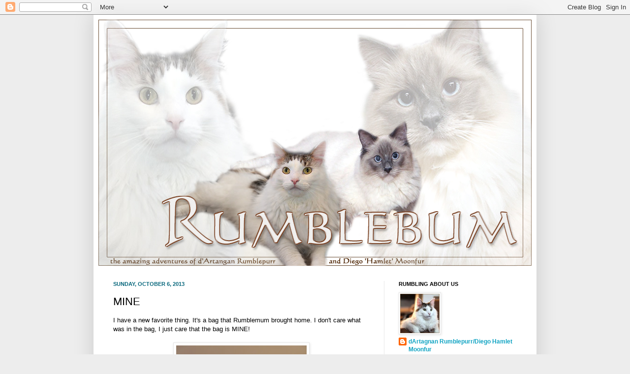

--- FILE ---
content_type: text/html; charset=UTF-8
request_url: https://rumble-bum.blogspot.com/2013/10/mine.html?showComment=1381041248474
body_size: 24534
content:
<!DOCTYPE html>
<html class='v2' dir='ltr' lang='en'>
<head>
<link href='https://www.blogger.com/static/v1/widgets/335934321-css_bundle_v2.css' rel='stylesheet' type='text/css'/>
<meta content='width=1100' name='viewport'/>
<meta content='text/html; charset=UTF-8' http-equiv='Content-Type'/>
<meta content='blogger' name='generator'/>
<link href='https://rumble-bum.blogspot.com/favicon.ico' rel='icon' type='image/x-icon'/>
<link href='http://rumble-bum.blogspot.com/2013/10/mine.html' rel='canonical'/>
<link rel="alternate" type="application/atom+xml" title="Rumblebum - Atom" href="https://rumble-bum.blogspot.com/feeds/posts/default" />
<link rel="alternate" type="application/rss+xml" title="Rumblebum - RSS" href="https://rumble-bum.blogspot.com/feeds/posts/default?alt=rss" />
<link rel="service.post" type="application/atom+xml" title="Rumblebum - Atom" href="https://www.blogger.com/feeds/8481497791920409739/posts/default" />

<link rel="alternate" type="application/atom+xml" title="Rumblebum - Atom" href="https://rumble-bum.blogspot.com/feeds/9197274223150146145/comments/default" />
<!--Can't find substitution for tag [blog.ieCssRetrofitLinks]-->
<link href='https://blogger.googleusercontent.com/img/b/R29vZ2xl/AVvXsEjN1dQalTaN7u1BZ0qYaLie849yPj4XTx4KusrMbddjFaEFFhvi0FdfmpKtlrmF6A8rrFRE6BDWpqj3ku5bK2LW9zItqzKtOsiiFNVS8noF-L7aTNaVLQNa_7rDRo1_XRmzXslNG_PYBg/s400/mine.jpg' rel='image_src'/>
<meta content='http://rumble-bum.blogspot.com/2013/10/mine.html' property='og:url'/>
<meta content='MINE' property='og:title'/>
<meta content='I have a new favorite thing. It&#39;s a bag that Rumblemum brought home. I don&#39;t care what was in the bag, I just care that the bag is MINE!    ...' property='og:description'/>
<meta content='https://blogger.googleusercontent.com/img/b/R29vZ2xl/AVvXsEjN1dQalTaN7u1BZ0qYaLie849yPj4XTx4KusrMbddjFaEFFhvi0FdfmpKtlrmF6A8rrFRE6BDWpqj3ku5bK2LW9zItqzKtOsiiFNVS8noF-L7aTNaVLQNa_7rDRo1_XRmzXslNG_PYBg/w1200-h630-p-k-no-nu/mine.jpg' property='og:image'/>
<title>Rumblebum: MINE</title>
<style id='page-skin-1' type='text/css'><!--
/*
-----------------------------------------------
Blogger Template Style
Name:     Simple
Designer: Josh Peterson
URL:      www.noaesthetic.com
----------------------------------------------- */
/* Variable definitions
====================
<Variable name="keycolor" description="Main Color" type="color" default="#66bbdd"/>
<Group description="Page Text" selector="body">
<Variable name="body.font" description="Font" type="font"
default="normal normal 12px Arial, Tahoma, Helvetica, FreeSans, sans-serif"/>
<Variable name="body.text.color" description="Text Color" type="color" default="#222222"/>
</Group>
<Group description="Backgrounds" selector=".body-fauxcolumns-outer">
<Variable name="body.background.color" description="Outer Background" type="color" default="#66bbdd"/>
<Variable name="content.background.color" description="Main Background" type="color" default="#ffffff"/>
<Variable name="header.background.color" description="Header Background" type="color" default="transparent"/>
</Group>
<Group description="Links" selector=".main-outer">
<Variable name="link.color" description="Link Color" type="color" default="#2288bb"/>
<Variable name="link.visited.color" description="Visited Color" type="color" default="#888888"/>
<Variable name="link.hover.color" description="Hover Color" type="color" default="#33aaff"/>
</Group>
<Group description="Blog Title" selector=".header h1">
<Variable name="header.font" description="Font" type="font"
default="normal normal 60px Arial, Tahoma, Helvetica, FreeSans, sans-serif"/>
<Variable name="header.text.color" description="Title Color" type="color" default="#3399bb" />
</Group>
<Group description="Blog Description" selector=".header .description">
<Variable name="description.text.color" description="Description Color" type="color"
default="#777777" />
</Group>
<Group description="Tabs Text" selector=".tabs-inner .widget li a">
<Variable name="tabs.font" description="Font" type="font"
default="normal normal 14px Arial, Tahoma, Helvetica, FreeSans, sans-serif"/>
<Variable name="tabs.text.color" description="Text Color" type="color" default="#999999"/>
<Variable name="tabs.selected.text.color" description="Selected Color" type="color" default="#000000"/>
</Group>
<Group description="Tabs Background" selector=".tabs-outer .PageList">
<Variable name="tabs.background.color" description="Background Color" type="color" default="#f5f5f5"/>
<Variable name="tabs.selected.background.color" description="Selected Color" type="color" default="#eeeeee"/>
</Group>
<Group description="Post Title" selector="h3.post-title, .comments h4">
<Variable name="post.title.font" description="Font" type="font"
default="normal normal 22px Arial, Tahoma, Helvetica, FreeSans, sans-serif"/>
</Group>
<Group description="Date Header" selector=".date-header">
<Variable name="date.header.color" description="Text Color" type="color"
default="#000000"/>
<Variable name="date.header.background.color" description="Background Color" type="color"
default="transparent"/>
</Group>
<Group description="Post Footer" selector=".post-footer">
<Variable name="post.footer.text.color" description="Text Color" type="color" default="#666666"/>
<Variable name="post.footer.background.color" description="Background Color" type="color"
default="#f9f9f9"/>
<Variable name="post.footer.border.color" description="Shadow Color" type="color" default="#eeeeee"/>
</Group>
<Group description="Gadgets" selector="h2">
<Variable name="widget.title.font" description="Title Font" type="font"
default="normal bold 11px Arial, Tahoma, Helvetica, FreeSans, sans-serif"/>
<Variable name="widget.title.text.color" description="Title Color" type="color" default="#000000"/>
<Variable name="widget.alternate.text.color" description="Alternate Color" type="color" default="#999999"/>
</Group>
<Group description="Images" selector=".main-inner">
<Variable name="image.background.color" description="Background Color" type="color" default="#ffffff"/>
<Variable name="image.border.color" description="Border Color" type="color" default="#eeeeee"/>
<Variable name="image.text.color" description="Caption Text Color" type="color" default="#000000"/>
</Group>
<Group description="Accents" selector=".content-inner">
<Variable name="body.rule.color" description="Separator Line Color" type="color" default="#eeeeee"/>
<Variable name="tabs.border.color" description="Tabs Border Color" type="color" default="#e6e6e6"/>
</Group>
<Variable name="body.background" description="Body Background" type="background"
color="#ededed" default="$(color) none repeat scroll top left"/>
<Variable name="body.background.override" description="Body Background Override" type="string" default=""/>
<Variable name="body.background.gradient.cap" description="Body Gradient Cap" type="url"
default="url(//www.blogblog.com/1kt/simple/gradients_light.png)"/>
<Variable name="body.background.gradient.tile" description="Body Gradient Tile" type="url"
default="url(//www.blogblog.com/1kt/simple/body_gradient_tile_light.png)"/>
<Variable name="content.background.color.selector" description="Content Background Color Selector" type="string" default=".content-inner"/>
<Variable name="content.padding" description="Content Padding" type="length" default="10px"/>
<Variable name="content.padding.horizontal" description="Content Horizontal Padding" type="length" default="10px"/>
<Variable name="content.shadow.spread" description="Content Shadow Spread" type="length" default="40px"/>
<Variable name="content.shadow.spread.webkit" description="Content Shadow Spread (WebKit)" type="length" default="5px"/>
<Variable name="content.shadow.spread.ie" description="Content Shadow Spread (IE)" type="length" default="10px"/>
<Variable name="main.border.width" description="Main Border Width" type="length" default="0"/>
<Variable name="header.background.gradient" description="Header Gradient" type="url" default="none"/>
<Variable name="header.shadow.offset.left" description="Header Shadow Offset Left" type="length" default="-1px"/>
<Variable name="header.shadow.offset.top" description="Header Shadow Offset Top" type="length" default="-1px"/>
<Variable name="header.shadow.spread" description="Header Shadow Spread" type="length" default="1px"/>
<Variable name="header.padding" description="Header Padding" type="length" default="30px"/>
<Variable name="header.border.size" description="Header Border Size" type="length" default="1px"/>
<Variable name="header.bottom.border.size" description="Header Bottom Border Size" type="length" default="1px"/>
<Variable name="header.border.horizontalsize" description="Header Horizontal Border Size" type="length" default="0"/>
<Variable name="description.text.size" description="Description Text Size" type="string" default="140%"/>
<Variable name="tabs.margin.top" description="Tabs Margin Top" type="length" default="0" />
<Variable name="tabs.margin.side" description="Tabs Side Margin" type="length" default="30px" />
<Variable name="tabs.background.gradient" description="Tabs Background Gradient" type="url"
default="url(//www.blogblog.com/1kt/simple/gradients_light.png)"/>
<Variable name="tabs.border.width" description="Tabs Border Width" type="length" default="1px"/>
<Variable name="tabs.bevel.border.width" description="Tabs Bevel Border Width" type="length" default="1px"/>
<Variable name="date.header.padding" description="Date Header Padding" type="string" default="inherit"/>
<Variable name="date.header.letterspacing" description="Date Header Letter Spacing" type="string" default="inherit"/>
<Variable name="date.header.margin" description="Date Header Margin" type="string" default="inherit"/>
<Variable name="post.margin.bottom" description="Post Bottom Margin" type="length" default="25px"/>
<Variable name="image.border.small.size" description="Image Border Small Size" type="length" default="2px"/>
<Variable name="image.border.large.size" description="Image Border Large Size" type="length" default="5px"/>
<Variable name="page.width.selector" description="Page Width Selector" type="string" default=".region-inner"/>
<Variable name="page.width" description="Page Width" type="string" default="auto"/>
<Variable name="main.section.margin" description="Main Section Margin" type="length" default="15px"/>
<Variable name="main.padding" description="Main Padding" type="length" default="15px"/>
<Variable name="main.padding.top" description="Main Padding Top" type="length" default="30px"/>
<Variable name="main.padding.bottom" description="Main Padding Bottom" type="length" default="30px"/>
<Variable name="paging.background"
color="#ffffff"
description="Background of blog paging area" type="background"
default="transparent none no-repeat scroll top center"/>
<Variable name="footer.bevel" description="Bevel border length of footer" type="length" default="0"/>
<Variable name="mobile.background.overlay" description="Mobile Background Overlay" type="string"
default="transparent none repeat scroll top left"/>
<Variable name="mobile.background.size" description="Mobile Background Size" type="string" default="auto"/>
<Variable name="mobile.button.color" description="Mobile Button Color" type="color" default="#ffffff" />
<Variable name="startSide" description="Side where text starts in blog language" type="automatic" default="left"/>
<Variable name="endSide" description="Side where text ends in blog language" type="automatic" default="right"/>
*/
/* Content
----------------------------------------------- */
body {
font: normal normal 12px Arial, Tahoma, Helvetica, FreeSans, sans-serif;
color: #000000;
background: #ededed none no-repeat scroll center center;
padding: 0 40px 40px 40px;
box-shadow: 20px 20px #888888;
}
html body .region-inner {
min-width: 0;
max-width: 100%;
width: auto;
}
a:link {
text-decoration:none;
color: #11a4c3;
}
a:visited {
text-decoration:none;
color: #11a4c3;
}
a:hover {
text-decoration:underline;
color: #ff990a;
}
.body-fauxcolumn-outer .fauxcolumn-inner {
background: transparent none repeat scroll top left;
_background-image: none;
}
.body-fauxcolumn-outer .cap-top {
position: absolute;
z-index: 1;
height: 400px;
width: 100%;
background: #ededed none no-repeat scroll center center;
}
.body-fauxcolumn-outer .cap-top .cap-left {
width: 100%;
background: transparent none repeat-x scroll top left;
_background-image: none;
}
.content-outer {
-moz-box-shadow: 0 0 40px rgba(0, 0, 0, .15);
-webkit-box-shadow: 0 0 5px rgba(0, 0, 0, .15);
-goog-ms-box-shadow: 0 0 10px #333333;
box-shadow: 0 0 40px rgba(0, 0, 0, .15);
margin-bottom: 1px;
}
.content-inner {
padding: 10px 10px;
}
.content-inner {
background-color: #ffffff;
}
/* Header
----------------------------------------------- */
.header-outer {
background: transparent none repeat-x scroll 0 -400px;
_background-image: none;
}
.Header h1 {
font: normal normal 60px Arial, Tahoma, Helvetica, FreeSans, sans-serif;
color: #784520;
text-shadow: -1px -1px 1px rgba(0, 0, 0, .2);
}
.Header h1 a {
color: #784520;
}
.Header .description {
font-size: 140%;
color: #4c4c4c;
}
.header-inner .Header .titlewrapper {
padding: 22px 30px;
}
.header-inner .Header .descriptionwrapper {
padding: 0 30px;
}
/* Tabs
----------------------------------------------- */
.tabs-inner .section:first-child {
border-top: 1px solid #eeeeee;
}
.tabs-inner .section:first-child ul {
margin-top: -1px;
border-top: 1px solid #eeeeee;
border-left: 0 solid #eeeeee;
border-right: 0 solid #eeeeee;
}
.tabs-inner .widget ul {
background: #ededed url(//www.blogblog.com/1kt/simple/gradients_light.png) repeat-x scroll 0 -800px;
_background-image: none;
border-bottom: 1px solid #eeeeee;
margin-top: 0;
margin-left: -30px;
margin-right: -30px;
}
.tabs-inner .widget li a {
display: inline-block;
padding: .6em 1em;
font: normal normal 14px Arial, Tahoma, Helvetica, FreeSans, sans-serif;
color: #848484;
border-left: 1px solid #ffffff;
border-right: 1px solid #eeeeee;
}
.tabs-inner .widget li:first-child a {
border-left: none;
}
.tabs-inner .widget li.selected a, .tabs-inner .widget li a:hover {
color: #000000;
background-color: #e6e6e6;
text-decoration: none;
}
/* Columns
----------------------------------------------- */
.main-outer {
border-top: 0 solid #e6e6e6;
}
.fauxcolumn-left-outer .fauxcolumn-inner {
border-right: 1px solid #e6e6e6;
}
.fauxcolumn-right-outer .fauxcolumn-inner {
border-left: 1px solid #e6e6e6;
}
/* Headings
----------------------------------------------- */
h2 {
margin: 0 0 1em 0;
font: normal bold 11px Arial, Tahoma, Helvetica, FreeSans, sans-serif;
color: #000000;
text-transform: uppercase;
}
/* Widgets
----------------------------------------------- */
.widget .zippy {
color: #848484;
text-shadow: 2px 2px 1px rgba(0, 0, 0, .1);
}
.widget .popular-posts ul {
list-style: none;
}
/* Posts
----------------------------------------------- */
.date-header span {
background-color: transparent;
color: #06667b;
padding: inherit;
letter-spacing: inherit;
margin: inherit;
}
.main-inner {
padding-top: 30px;
padding-bottom: 30px;
}
.main-inner .column-center-inner {
padding: 0 15px;
}
.main-inner .column-center-inner .section {
margin: 0 15px;
}
.post {
margin: 0 0 25px 0;
}
h3.post-title, .comments h4 {
font: normal normal 22px Arial, Tahoma, Helvetica, FreeSans, sans-serif;
margin: .75em 0 0;
}
.post-body {
font-size: 110%;
line-height: 1.4;
position: relative;
}
.post-body img, .post-body .tr-caption-container, .Profile img, .Image img,
.BlogList .item-thumbnail img {
padding: 2px;
background: #ffffff;
border: 1px solid #e6e6e6;
-moz-box-shadow: 1px 1px 5px rgba(0, 0, 0, .1);
-webkit-box-shadow: 1px 1px 5px rgba(0, 0, 0, .1);
box-shadow: 1px 1px 5px rgba(0, 0, 0, .1);
}
.post-body img, .post-body .tr-caption-container {
padding: 5px;
}
.post-body .tr-caption-container {
color: #222222;
}
.post-body .tr-caption-container img {
padding: 0;
background: transparent;
border: none;
-moz-box-shadow: 0 0 0 rgba(0, 0, 0, .1);
-webkit-box-shadow: 0 0 0 rgba(0, 0, 0, .1);
box-shadow: 0 0 0 rgba(0, 0, 0, .1);
}
.post-header {
margin: 0 0 1.5em;
line-height: 1.6;
font-size: 90%;
}
.post-footer {
margin: 20px -2px 0;
padding: 5px 10px;
color: #000000;
background-color: #f2f2f2;
border-bottom: 1px solid #e6e6e6;
line-height: 1.6;
font-size: 90%;
}
#comments .comment-author {
padding-top: 1.5em;
border-top: 1px solid #e6e6e6;
background-position: 0 1.5em;
}
#comments .comment-author:first-child {
padding-top: 0;
border-top: none;
}
.avatar-image-container {
margin: .2em 0 0;
}
#comments .avatar-image-container img {
border: 1px solid #e6e6e6;
}
/* Comments
----------------------------------------------- */
.comments .comments-content .icon.blog-author {
background-repeat: no-repeat;
background-image: url([data-uri]);
}
.comments .comments-content .loadmore a {
border-top: 1px solid #848484;
border-bottom: 1px solid #848484;
}
.comments .comment-thread.inline-thread {
background-color: #f2f2f2;
}
.comments .continue {
border-top: 2px solid #848484;
}
/* Accents
---------------------------------------------- */
.section-columns td.columns-cell {
border-left: 1px solid #e6e6e6;
}
.blog-pager {
background: transparent none no-repeat scroll top center;
}
.blog-pager-older-link, .home-link,
.blog-pager-newer-link {
background-color: #ffffff;
padding: 5px;
}
.footer-outer {
border-top: 0 dashed #bbbbbb;
}
/* Mobile
----------------------------------------------- */
body.mobile  {
background-size: auto;
}
.mobile .body-fauxcolumn-outer {
background: transparent none repeat scroll top left;
}
.mobile .body-fauxcolumn-outer .cap-top {
background-size: 100% auto;
}
.mobile .content-outer {
-webkit-box-shadow: 0 0 3px rgba(0, 0, 0, .15);
box-shadow: 0 0 3px rgba(0, 0, 0, .15);
padding: 0 40px;
}
body.mobile .AdSense {
margin: 0 -40px;
}
.mobile .tabs-inner .widget ul {
margin-left: 0;
margin-right: 0;
}
.mobile .post {
margin: 0;
}
.mobile .main-inner .column-center-inner .section {
margin: 0;
}
.mobile .date-header span {
padding: 0.1em 10px;
margin: 0 -10px;
}
.mobile h3.post-title {
margin: 0;
}
.mobile .blog-pager {
background: transparent none no-repeat scroll top center;
}
.mobile .footer-outer {
border-top: none;
}
.mobile .main-inner, .mobile .footer-inner {
background-color: #ffffff;
}
.mobile-index-contents {
color: #000000;
}
.mobile-link-button {
background-color: #11a4c3;
}
.mobile-link-button a:link, .mobile-link-button a:visited {
color: #ffffff;
}
.mobile .tabs-inner .section:first-child {
border-top: none;
}
.mobile .tabs-inner .PageList .widget-content {
background-color: #e6e6e6;
color: #000000;
border-top: 1px solid #eeeeee;
border-bottom: 1px solid #eeeeee;
}
.mobile .tabs-inner .PageList .widget-content .pagelist-arrow {
border-left: 1px solid #eeeeee;
}

--></style>
<style id='template-skin-1' type='text/css'><!--
body {
min-width: 900px;
}
.content-outer, .content-fauxcolumn-outer, .region-inner {
min-width: 900px;
max-width: 900px;
_width: 900px;
}
.main-inner .columns {
padding-left: 0px;
padding-right: 300px;
}
.main-inner .fauxcolumn-center-outer {
left: 0px;
right: 300px;
/* IE6 does not respect left and right together */
_width: expression(this.parentNode.offsetWidth -
parseInt("0px") -
parseInt("300px") + 'px');
}
.main-inner .fauxcolumn-left-outer {
width: 0px;
}
.main-inner .fauxcolumn-right-outer {
width: 300px;
}
.main-inner .column-left-outer {
width: 0px;
right: 100%;
margin-left: -0px;
}
.main-inner .column-right-outer {
width: 300px;
margin-right: -300px;
}
#layout {
min-width: 0;
}
#layout .content-outer {
min-width: 0;
width: 800px;
}
#layout .region-inner {
min-width: 0;
width: auto;
}
body#layout div.add_widget {
padding: 8px;
}
body#layout div.add_widget a {
margin-left: 32px;
}
--></style>
<link href='https://www.blogger.com/dyn-css/authorization.css?targetBlogID=8481497791920409739&amp;zx=46a45094-7810-4272-85ab-4e7b1c4de2f2' media='none' onload='if(media!=&#39;all&#39;)media=&#39;all&#39;' rel='stylesheet'/><noscript><link href='https://www.blogger.com/dyn-css/authorization.css?targetBlogID=8481497791920409739&amp;zx=46a45094-7810-4272-85ab-4e7b1c4de2f2' rel='stylesheet'/></noscript>
<meta name='google-adsense-platform-account' content='ca-host-pub-1556223355139109'/>
<meta name='google-adsense-platform-domain' content='blogspot.com'/>

</head>
<body class='loading'>
<div class='navbar section' id='navbar' name='Navbar'><div class='widget Navbar' data-version='1' id='Navbar1'><script type="text/javascript">
    function setAttributeOnload(object, attribute, val) {
      if(window.addEventListener) {
        window.addEventListener('load',
          function(){ object[attribute] = val; }, false);
      } else {
        window.attachEvent('onload', function(){ object[attribute] = val; });
      }
    }
  </script>
<div id="navbar-iframe-container"></div>
<script type="text/javascript" src="https://apis.google.com/js/platform.js"></script>
<script type="text/javascript">
      gapi.load("gapi.iframes:gapi.iframes.style.bubble", function() {
        if (gapi.iframes && gapi.iframes.getContext) {
          gapi.iframes.getContext().openChild({
              url: 'https://www.blogger.com/navbar/8481497791920409739?po\x3d9197274223150146145\x26origin\x3dhttps://rumble-bum.blogspot.com',
              where: document.getElementById("navbar-iframe-container"),
              id: "navbar-iframe"
          });
        }
      });
    </script><script type="text/javascript">
(function() {
var script = document.createElement('script');
script.type = 'text/javascript';
script.src = '//pagead2.googlesyndication.com/pagead/js/google_top_exp.js';
var head = document.getElementsByTagName('head')[0];
if (head) {
head.appendChild(script);
}})();
</script>
</div></div>
<div class='body-fauxcolumns'>
<div class='fauxcolumn-outer body-fauxcolumn-outer'>
<div class='cap-top'>
<div class='cap-left'></div>
<div class='cap-right'></div>
</div>
<div class='fauxborder-left'>
<div class='fauxborder-right'></div>
<div class='fauxcolumn-inner'>
</div>
</div>
<div class='cap-bottom'>
<div class='cap-left'></div>
<div class='cap-right'></div>
</div>
</div>
</div>
<div class='content'>
<div class='content-fauxcolumns'>
<div class='fauxcolumn-outer content-fauxcolumn-outer'>
<div class='cap-top'>
<div class='cap-left'></div>
<div class='cap-right'></div>
</div>
<div class='fauxborder-left'>
<div class='fauxborder-right'></div>
<div class='fauxcolumn-inner'>
</div>
</div>
<div class='cap-bottom'>
<div class='cap-left'></div>
<div class='cap-right'></div>
</div>
</div>
</div>
<div class='content-outer'>
<div class='content-cap-top cap-top'>
<div class='cap-left'></div>
<div class='cap-right'></div>
</div>
<div class='fauxborder-left content-fauxborder-left'>
<div class='fauxborder-right content-fauxborder-right'></div>
<div class='content-inner'>
<header>
<div class='header-outer'>
<div class='header-cap-top cap-top'>
<div class='cap-left'></div>
<div class='cap-right'></div>
</div>
<div class='fauxborder-left header-fauxborder-left'>
<div class='fauxborder-right header-fauxborder-right'></div>
<div class='region-inner header-inner'>
<div class='header section' id='header' name='Header'><div class='widget Header' data-version='1' id='Header1'>
<div id='header-inner'>
<a href='https://rumble-bum.blogspot.com/' style='display: block'>
<img alt='Rumblebum' height='500px; ' id='Header1_headerimg' src='https://blogger.googleusercontent.com/img/b/R29vZ2xl/AVvXsEgISMKuxIHkRBNgcaCRY3Uk23QHBtieY77cbtGe6qnowAHmzZr6Ii6evPhyphenhyphenMhyphenhyphenSUdB1NfbfpPZFxAO-QXhjmROVokxq55OLwN2dB1KmnLA0N83lTHvDq-Z8gJNt7HSksRs1nQ4AQnTEAA/s1600/Rumblebum+%25283%2529.jpg' style='display: block' width='880px; '/>
</a>
</div>
</div></div>
</div>
</div>
<div class='header-cap-bottom cap-bottom'>
<div class='cap-left'></div>
<div class='cap-right'></div>
</div>
</div>
</header>
<div class='tabs-outer'>
<div class='tabs-cap-top cap-top'>
<div class='cap-left'></div>
<div class='cap-right'></div>
</div>
<div class='fauxborder-left tabs-fauxborder-left'>
<div class='fauxborder-right tabs-fauxborder-right'></div>
<div class='region-inner tabs-inner'>
<div class='tabs no-items section' id='crosscol' name='Cross-Column'></div>
<div class='tabs no-items section' id='crosscol-overflow' name='Cross-Column 2'></div>
</div>
</div>
<div class='tabs-cap-bottom cap-bottom'>
<div class='cap-left'></div>
<div class='cap-right'></div>
</div>
</div>
<div class='main-outer'>
<div class='main-cap-top cap-top'>
<div class='cap-left'></div>
<div class='cap-right'></div>
</div>
<div class='fauxborder-left main-fauxborder-left'>
<div class='fauxborder-right main-fauxborder-right'></div>
<div class='region-inner main-inner'>
<div class='columns fauxcolumns'>
<div class='fauxcolumn-outer fauxcolumn-center-outer'>
<div class='cap-top'>
<div class='cap-left'></div>
<div class='cap-right'></div>
</div>
<div class='fauxborder-left'>
<div class='fauxborder-right'></div>
<div class='fauxcolumn-inner'>
</div>
</div>
<div class='cap-bottom'>
<div class='cap-left'></div>
<div class='cap-right'></div>
</div>
</div>
<div class='fauxcolumn-outer fauxcolumn-left-outer'>
<div class='cap-top'>
<div class='cap-left'></div>
<div class='cap-right'></div>
</div>
<div class='fauxborder-left'>
<div class='fauxborder-right'></div>
<div class='fauxcolumn-inner'>
</div>
</div>
<div class='cap-bottom'>
<div class='cap-left'></div>
<div class='cap-right'></div>
</div>
</div>
<div class='fauxcolumn-outer fauxcolumn-right-outer'>
<div class='cap-top'>
<div class='cap-left'></div>
<div class='cap-right'></div>
</div>
<div class='fauxborder-left'>
<div class='fauxborder-right'></div>
<div class='fauxcolumn-inner'>
</div>
</div>
<div class='cap-bottom'>
<div class='cap-left'></div>
<div class='cap-right'></div>
</div>
</div>
<!-- corrects IE6 width calculation -->
<div class='columns-inner'>
<div class='column-center-outer'>
<div class='column-center-inner'>
<div class='main section' id='main' name='Main'><div class='widget Blog' data-version='1' id='Blog1'>
<div class='blog-posts hfeed'>

          <div class="date-outer">
        
<h2 class='date-header'><span>Sunday, October 6, 2013</span></h2>

          <div class="date-posts">
        
<div class='post-outer'>
<div class='post hentry' itemscope='itemscope' itemtype='http://schema.org/BlogPosting'>
<meta content='https://blogger.googleusercontent.com/img/b/R29vZ2xl/AVvXsEjN1dQalTaN7u1BZ0qYaLie849yPj4XTx4KusrMbddjFaEFFhvi0FdfmpKtlrmF6A8rrFRE6BDWpqj3ku5bK2LW9zItqzKtOsiiFNVS8noF-L7aTNaVLQNa_7rDRo1_XRmzXslNG_PYBg/s72-c/mine.jpg' itemprop='image_url'/>
<a name='9197274223150146145'></a>
<h3 class='post-title entry-title' itemprop='name'>
MINE
</h3>
<div class='post-header'>
<div class='post-header-line-1'></div>
</div>
<div class='post-body entry-content' id='post-body-9197274223150146145' itemprop='description articleBody'>
I have a new favorite thing. It's a bag that Rumblemum brought home. I don't care what was in the bag, I just care that the bag is MINE!<br />
<br />
<table align="center" cellpadding="0" cellspacing="0" class="tr-caption-container" style="margin-left: auto; margin-right: auto; text-align: center;"><tbody>
<tr><td style="text-align: center;"><a href="https://blogger.googleusercontent.com/img/b/R29vZ2xl/AVvXsEjN1dQalTaN7u1BZ0qYaLie849yPj4XTx4KusrMbddjFaEFFhvi0FdfmpKtlrmF6A8rrFRE6BDWpqj3ku5bK2LW9zItqzKtOsiiFNVS8noF-L7aTNaVLQNa_7rDRo1_XRmzXslNG_PYBg/s1600/mine.jpg" imageanchor="1" style="margin-left: auto; margin-right: auto;"><img border="0" height="400" src="https://blogger.googleusercontent.com/img/b/R29vZ2xl/AVvXsEjN1dQalTaN7u1BZ0qYaLie849yPj4XTx4KusrMbddjFaEFFhvi0FdfmpKtlrmF6A8rrFRE6BDWpqj3ku5bK2LW9zItqzKtOsiiFNVS8noF-L7aTNaVLQNa_7rDRo1_XRmzXslNG_PYBg/s400/mine.jpg" width="265" /></a></td></tr>
<tr><td class="tr-caption" style="text-align: center;"><i>I claim thee in the name of RUMBLEPURR</i></td></tr>
</tbody></table>
<table align="center" cellpadding="0" cellspacing="0" class="tr-caption-container" style="margin-left: auto; margin-right: auto; text-align: center;"><tbody>
<tr><td style="text-align: center;"><a href="https://blogger.googleusercontent.com/img/b/R29vZ2xl/AVvXsEjQU8JhT52MJTPd5tdjLNO78L6JzXxvWD2zL8dOCmQhMXfENuiVXfmfjARR5lVkQ45LrWe79X_mTaU-vjalzQvkOT36hs4QCUOt_AZW89PIsuExlcCh567w650dT-LCepx0CcngFz3BZA/s1600/no+way+its+mine.jpg" imageanchor="1" style="margin-left: auto; margin-right: auto;"><img border="0" height="400" src="https://blogger.googleusercontent.com/img/b/R29vZ2xl/AVvXsEjQU8JhT52MJTPd5tdjLNO78L6JzXxvWD2zL8dOCmQhMXfENuiVXfmfjARR5lVkQ45LrWe79X_mTaU-vjalzQvkOT36hs4QCUOt_AZW89PIsuExlcCh567w650dT-LCepx0CcngFz3BZA/s400/no+way+its+mine.jpg" width="342" /></a></td></tr>
<tr><td class="tr-caption" style="text-align: center;"><i>This bag is super comfy<br /><br /></i></td></tr>
</tbody></table>
<table align="center" cellpadding="0" cellspacing="0" class="tr-caption-container" style="margin-left: auto; margin-right: auto; text-align: center;"><tbody>
<tr><td style="text-align: center;"><a href="https://blogger.googleusercontent.com/img/b/R29vZ2xl/AVvXsEhY98GBsJiF9CrPN1evfV0ITQE0DdHSQPPxGd-Y27eOuG1togUmjZFjLuLZC0wDNYRXJTU5ExfXW4eEBrXAoMt4GMXAGy51KLCGualj6upXJG4p_rdA4RjsSXYe0iyqEi4S05sBUQzfuw/s1600/not+hammys+its+mine.jpg" imageanchor="1" style="margin-left: auto; margin-right: auto;"><img border="0" height="400" src="https://blogger.googleusercontent.com/img/b/R29vZ2xl/AVvXsEhY98GBsJiF9CrPN1evfV0ITQE0DdHSQPPxGd-Y27eOuG1togUmjZFjLuLZC0wDNYRXJTU5ExfXW4eEBrXAoMt4GMXAGy51KLCGualj6upXJG4p_rdA4RjsSXYe0iyqEi4S05sBUQzfuw/s400/not+hammys+its+mine.jpg" width="326" /></a></td></tr>
<tr><td class="tr-caption" style="text-align: center;"><i>HAMMY! No photo bombing!<br /><br /></i></td></tr>
</tbody></table>
<table align="center" cellpadding="0" cellspacing="0" class="tr-caption-container" style="margin-left: auto; margin-right: auto; text-align: center;"><tbody>
<tr><td style="text-align: center;"><a href="https://blogger.googleusercontent.com/img/b/R29vZ2xl/AVvXsEgzV9cjQgi0Q53kuewPSySmsgrxY74EKQXNMAJR2m472FQ5StupFfkVCI_o_chxwUlMlI47LbOb3NkPgSWjhH5QlnV6CAlqorv7mFA49Y6v_EA6wamnqb3_yALVTIMnppkO4ZZuxkPtEA/s1600/totally+mine.jpg" imageanchor="1" style="margin-left: auto; margin-right: auto;"><img border="0" height="400" src="https://blogger.googleusercontent.com/img/b/R29vZ2xl/AVvXsEgzV9cjQgi0Q53kuewPSySmsgrxY74EKQXNMAJR2m472FQ5StupFfkVCI_o_chxwUlMlI47LbOb3NkPgSWjhH5QlnV6CAlqorv7mFA49Y6v_EA6wamnqb3_yALVTIMnppkO4ZZuxkPtEA/s400/totally+mine.jpg" width="357" /></a></td></tr>
<tr><td class="tr-caption" style="text-align: center;"><i>Back to relaxing now...</i></td></tr>
</tbody></table>
<br />
<div style='clear: both;'></div>
</div>
<div class='post-footer'>
<div class='post-footer-line post-footer-line-1'><span class='post-author vcard'>
Posted by
<span class='fn' itemprop='author' itemscope='itemscope' itemtype='http://schema.org/Person'>
<meta content='https://www.blogger.com/profile/13292794968160988264' itemprop='url'/>
<meta content='8481497791920409739' itemprop='articleBody/aiaBlogId'/>
<meta content='9197274223150146145' itemprop='articleBody/aiaPostId'/>
<a href='https://www.blogger.com/profile/13292794968160988264' rel='author' title='author profile'>
<span itemprop='name'>dArtagnan Rumblepurr/Diego Hamlet Moonfur</span>
</a>
</span>
</span>
<span class='post-timestamp'>
at
<meta content='https://rumble-bum.blogspot.com/2013/10/mine.html' itemprop='url'/>
<a class='timestamp-link' href='https://rumble-bum.blogspot.com/2013/10/mine.html' rel='bookmark' title='permanent link'><abbr class='published' itemprop='datePublished' title='2013-10-06T19:21:00+13:00'>7:21&#8239;PM</abbr></a>
</span>
<span class='post-comment-link'>
</span>
<span class='post-icons'>
<span class='item-action'>
<a href='https://www.blogger.com/email-post/8481497791920409739/9197274223150146145' title='Email Post'>
<img alt="" class="icon-action" height="13" src="//img1.blogblog.com/img/icon18_email.gif" width="18">
</a>
</span>
<span class='item-control blog-admin pid-816304259'>
<a href='https://www.blogger.com/post-edit.g?blogID=8481497791920409739&postID=9197274223150146145&from=pencil' title='Edit Post'>
<img alt='' class='icon-action' height='18' src='https://resources.blogblog.com/img/icon18_edit_allbkg.gif' width='18'/>
</a>
</span>
</span>
<span class='post-backlinks post-comment-link'>
</span>
</div>
<div class='post-footer-line post-footer-line-2'><span class='post-labels'>
Labels:
<a href='https://rumble-bum.blogspot.com/search/label/*rumble*' rel='tag'>*rumble*</a>,
<a href='https://rumble-bum.blogspot.com/search/label/d%27Artagnan%20Rumblepurr' rel='tag'>d&#39;Artagnan Rumblepurr</a>
</span>
</div>
<div class='post-footer-line post-footer-line-3'></div>
</div>
</div>
<div class='comments' id='comments'>
<a name='comments'></a>
<h4>36 comments:</h4>
<div id='Blog1_comments-block-wrapper'>
<dl class='avatar-comment-indent' id='comments-block'>
<dt class='comment-author ' id='c8794512082000293938'>
<a name='c8794512082000293938'></a>
<div class="avatar-image-container avatar-stock"><span dir="ltr"><a href="https://www.blogger.com/profile/03926450550563307552" target="" rel="nofollow" onclick="" class="avatar-hovercard" id="av-8794512082000293938-03926450550563307552"><img src="//www.blogger.com/img/blogger_logo_round_35.png" width="35" height="35" alt="" title="Unknown">

</a></span></div>
<a href='https://www.blogger.com/profile/03926450550563307552' rel='nofollow'>Unknown</a>
said...
</dt>
<dd class='comment-body' id='Blog1_cmt-8794512082000293938'>
<p>
oh yes bags are nice ! I love them too. Ha ! You don&#39;t need a lot of things to feel like in paradise ! Happy Sunday !
</p>
</dd>
<dd class='comment-footer'>
<span class='comment-timestamp'>
<a href='https://rumble-bum.blogspot.com/2013/10/mine.html?showComment=1381040969638#c8794512082000293938' title='comment permalink'>
October 6, 2013 at 7:29&#8239;PM
</a>
<span class='item-control blog-admin pid-610363375'>
<a class='comment-delete' href='https://www.blogger.com/comment/delete/8481497791920409739/8794512082000293938' title='Delete Comment'>
<img src='https://resources.blogblog.com/img/icon_delete13.gif'/>
</a>
</span>
</span>
</dd>
<dt class='comment-author ' id='c5716131734463208497'>
<a name='c5716131734463208497'></a>
<div class="avatar-image-container vcard"><span dir="ltr"><a href="https://www.blogger.com/profile/02921872559631547940" target="" rel="nofollow" onclick="" class="avatar-hovercard" id="av-5716131734463208497-02921872559631547940"><img src="https://resources.blogblog.com/img/blank.gif" width="35" height="35" class="delayLoad" style="display: none;" longdesc="//4.bp.blogspot.com/-A4Zo44gaaHg/ZWw9XD9tsfI/AAAAAAAADdQ/pRTTMgXC-YYvQArbVD7A6qp4U3kcn9LLQCK4BGAYYCw/s35/34584_103008293088299_264373_n.jpg" alt="" title="The Chair Speaks">

<noscript><img src="//4.bp.blogspot.com/-A4Zo44gaaHg/ZWw9XD9tsfI/AAAAAAAADdQ/pRTTMgXC-YYvQArbVD7A6qp4U3kcn9LLQCK4BGAYYCw/s35/34584_103008293088299_264373_n.jpg" width="35" height="35" class="photo" alt=""></noscript></a></span></div>
<a href='https://www.blogger.com/profile/02921872559631547940' rel='nofollow'>The Chair Speaks</a>
said...
</dt>
<dd class='comment-body' id='Blog1_cmt-5716131734463208497'>
<p>
d&#39;Artagnan Rumblepurr, conqueror of bags! :) <br />We love bags too. Purrs!
</p>
</dd>
<dd class='comment-footer'>
<span class='comment-timestamp'>
<a href='https://rumble-bum.blogspot.com/2013/10/mine.html?showComment=1381041248474#c5716131734463208497' title='comment permalink'>
October 6, 2013 at 7:34&#8239;PM
</a>
<span class='item-control blog-admin pid-1357492530'>
<a class='comment-delete' href='https://www.blogger.com/comment/delete/8481497791920409739/5716131734463208497' title='Delete Comment'>
<img src='https://resources.blogblog.com/img/icon_delete13.gif'/>
</a>
</span>
</span>
</dd>
<dt class='comment-author ' id='c7692591733340966513'>
<a name='c7692591733340966513'></a>
<div class="avatar-image-container avatar-stock"><span dir="ltr"><a href="http://www.sparklecat.com" target="" rel="nofollow" onclick=""><img src="//resources.blogblog.com/img/blank.gif" width="35" height="35" alt="" title="Sparkle">

</a></span></div>
<a href='http://www.sparklecat.com' rel='nofollow'>Sparkle</a>
said...
</dt>
<dd class='comment-body' id='Blog1_cmt-7692591733340966513'>
<p>
Rumbles, nobody (or nokitty) had better mess with your bag!
</p>
</dd>
<dd class='comment-footer'>
<span class='comment-timestamp'>
<a href='https://rumble-bum.blogspot.com/2013/10/mine.html?showComment=1381046447781#c7692591733340966513' title='comment permalink'>
October 6, 2013 at 9:00&#8239;PM
</a>
<span class='item-control blog-admin pid-1921671794'>
<a class='comment-delete' href='https://www.blogger.com/comment/delete/8481497791920409739/7692591733340966513' title='Delete Comment'>
<img src='https://resources.blogblog.com/img/icon_delete13.gif'/>
</a>
</span>
</span>
</dd>
<dt class='comment-author ' id='c3423791593705815625'>
<a name='c3423791593705815625'></a>
<div class="avatar-image-container vcard"><span dir="ltr"><a href="https://www.blogger.com/profile/15942189938392720055" target="" rel="nofollow" onclick="" class="avatar-hovercard" id="av-3423791593705815625-15942189938392720055"><img src="https://resources.blogblog.com/img/blank.gif" width="35" height="35" class="delayLoad" style="display: none;" longdesc="//blogger.googleusercontent.com/img/b/R29vZ2xl/AVvXsEi9ah0L6jzTnyq5Lg2jGajRCXs_2KWeK1kyoBtqupySs3rQwg7axs8RHyOPY0xm-q_Bg0-KKgyIoCmrXk31qtJJtoQMVwVGD6rDK9IDY62JmI1AXAhSGlFYz7Q1WWNDKA/s45-c/profilepic.jpg" alt="" title="Andrea and the Celestial Kitties">

<noscript><img src="//blogger.googleusercontent.com/img/b/R29vZ2xl/AVvXsEi9ah0L6jzTnyq5Lg2jGajRCXs_2KWeK1kyoBtqupySs3rQwg7axs8RHyOPY0xm-q_Bg0-KKgyIoCmrXk31qtJJtoQMVwVGD6rDK9IDY62JmI1AXAhSGlFYz7Q1WWNDKA/s45-c/profilepic.jpg" width="35" height="35" class="photo" alt=""></noscript></a></span></div>
<a href='https://www.blogger.com/profile/15942189938392720055' rel='nofollow'>Andrea and the Celestial Kitties</a>
said...
</dt>
<dd class='comment-body' id='Blog1_cmt-3423791593705815625'>
<p>
Nice bag! Good job of claiming it! And looking adorable while doing so!
</p>
</dd>
<dd class='comment-footer'>
<span class='comment-timestamp'>
<a href='https://rumble-bum.blogspot.com/2013/10/mine.html?showComment=1381050405401#c3423791593705815625' title='comment permalink'>
October 6, 2013 at 10:06&#8239;PM
</a>
<span class='item-control blog-admin pid-1493398137'>
<a class='comment-delete' href='https://www.blogger.com/comment/delete/8481497791920409739/3423791593705815625' title='Delete Comment'>
<img src='https://resources.blogblog.com/img/icon_delete13.gif'/>
</a>
</span>
</span>
</dd>
<dt class='comment-author ' id='c8785007816072151963'>
<a name='c8785007816072151963'></a>
<div class="avatar-image-container vcard"><span dir="ltr"><a href="https://www.blogger.com/profile/09728967278937557315" target="" rel="nofollow" onclick="" class="avatar-hovercard" id="av-8785007816072151963-09728967278937557315"><img src="https://resources.blogblog.com/img/blank.gif" width="35" height="35" class="delayLoad" style="display: none;" longdesc="//1.bp.blogspot.com/-EiZmqBiUBxo/Ze7xhQMf4II/AAAAAAABJpg/jeyY-UcGlmMIIQFD3K5lDSu8WyiCjrzJwCK4BGAYYCw/s35/Poupounette%252BSeal%252B03-10.jpeg" alt="" title="Tama-Chan, Benny, Vidock, Violette, Ollie, Heloise, Momo, Ryu">

<noscript><img src="//1.bp.blogspot.com/-EiZmqBiUBxo/Ze7xhQMf4II/AAAAAAABJpg/jeyY-UcGlmMIIQFD3K5lDSu8WyiCjrzJwCK4BGAYYCw/s35/Poupounette%252BSeal%252B03-10.jpeg" width="35" height="35" class="photo" alt=""></noscript></a></span></div>
<a href='https://www.blogger.com/profile/09728967278937557315' rel='nofollow'>Tama-Chan, Benny, Vidock, Violette, Ollie, Heloise, Momo, Ryu</a>
said...
</dt>
<dd class='comment-body' id='Blog1_cmt-8785007816072151963'>
<p>
That colour suits you very well, Rumbles!<br /><br />Purrs,<br />The Chans
</p>
</dd>
<dd class='comment-footer'>
<span class='comment-timestamp'>
<a href='https://rumble-bum.blogspot.com/2013/10/mine.html?showComment=1381052194015#c8785007816072151963' title='comment permalink'>
October 6, 2013 at 10:36&#8239;PM
</a>
<span class='item-control blog-admin pid-1266014041'>
<a class='comment-delete' href='https://www.blogger.com/comment/delete/8481497791920409739/8785007816072151963' title='Delete Comment'>
<img src='https://resources.blogblog.com/img/icon_delete13.gif'/>
</a>
</span>
</span>
</dd>
<dt class='comment-author ' id='c1769535613361096623'>
<a name='c1769535613361096623'></a>
<div class="avatar-image-container vcard"><span dir="ltr"><a href="https://www.blogger.com/profile/13185547869183611159" target="" rel="nofollow" onclick="" class="avatar-hovercard" id="av-1769535613361096623-13185547869183611159"><img src="https://resources.blogblog.com/img/blank.gif" width="35" height="35" class="delayLoad" style="display: none;" longdesc="//blogger.googleusercontent.com/img/b/R29vZ2xl/AVvXsEj_smsnqdEmM1FRgx_DvFXb5ssEgYDJXM_mQOjPZwvjSlLQItDda8m0w3ABRqHyYtZOqg73BFzv5vdFe8woGmvku56uWua4x0PwAT2AJA6FJOPHRA77baXxhgG_NioGpg/s45-c/1231880_81367469.jpg" alt="" title="Old Kitty">

<noscript><img src="//blogger.googleusercontent.com/img/b/R29vZ2xl/AVvXsEj_smsnqdEmM1FRgx_DvFXb5ssEgYDJXM_mQOjPZwvjSlLQItDda8m0w3ABRqHyYtZOqg73BFzv5vdFe8woGmvku56uWua4x0PwAT2AJA6FJOPHRA77baXxhgG_NioGpg/s45-c/1231880_81367469.jpg" width="35" height="35" class="photo" alt=""></noscript></a></span></div>
<a href='https://www.blogger.com/profile/13185547869183611159' rel='nofollow'>Old Kitty</a>
said...
</dt>
<dd class='comment-body' id='Blog1_cmt-1769535613361096623'>
<p>
Handsome Rumbles!!! You so own that bag!! Yay! Hello there gorgeous Diego! Take care<br />x
</p>
</dd>
<dd class='comment-footer'>
<span class='comment-timestamp'>
<a href='https://rumble-bum.blogspot.com/2013/10/mine.html?showComment=1381052818039#c1769535613361096623' title='comment permalink'>
October 6, 2013 at 10:46&#8239;PM
</a>
<span class='item-control blog-admin pid-1802977741'>
<a class='comment-delete' href='https://www.blogger.com/comment/delete/8481497791920409739/1769535613361096623' title='Delete Comment'>
<img src='https://resources.blogblog.com/img/icon_delete13.gif'/>
</a>
</span>
</span>
</dd>
<dt class='comment-author ' id='c6352886168690700051'>
<a name='c6352886168690700051'></a>
<div class="avatar-image-container avatar-stock"><span dir="ltr"><a href="http://www.margsanimals.blogspot.com" target="" rel="nofollow" onclick=""><img src="//resources.blogblog.com/img/blank.gif" width="35" height="35" alt="" title="Marg">

</a></span></div>
<a href='http://www.margsanimals.blogspot.com' rel='nofollow'>Marg</a>
said...
</dt>
<dd class='comment-body' id='Blog1_cmt-6352886168690700051'>
<p>
Oh Rumbles, you are the very best. That does look like one special bag and it definitely should be all yours. We like the color. You all have a super day.
</p>
</dd>
<dd class='comment-footer'>
<span class='comment-timestamp'>
<a href='https://rumble-bum.blogspot.com/2013/10/mine.html?showComment=1381060055134#c6352886168690700051' title='comment permalink'>
October 7, 2013 at 12:47&#8239;AM
</a>
<span class='item-control blog-admin pid-1921671794'>
<a class='comment-delete' href='https://www.blogger.com/comment/delete/8481497791920409739/6352886168690700051' title='Delete Comment'>
<img src='https://resources.blogblog.com/img/icon_delete13.gif'/>
</a>
</span>
</span>
</dd>
<dt class='comment-author ' id='c2442385733012196918'>
<a name='c2442385733012196918'></a>
<div class="avatar-image-container vcard"><span dir="ltr"><a href="https://www.blogger.com/profile/01751442642366810379" target="" rel="nofollow" onclick="" class="avatar-hovercard" id="av-2442385733012196918-01751442642366810379"><img src="https://resources.blogblog.com/img/blank.gif" width="35" height="35" class="delayLoad" style="display: none;" longdesc="//blogger.googleusercontent.com/img/b/R29vZ2xl/AVvXsEhVWJN-Zr3hIV28oJb7hGNAKSeI2nQiWZ085J0sZ-bIoSuh-ckTaKWEJgXb1etFMLgvXXGB4klbtTdR94Tr21PO6EaQi_oCE6ZPJW5Mvo2eb9bA5MYFmQCyfK-hha2d1Rs/s45-c/Laila+amber+eyes+%282%29.jpg" alt="" title="Laila and Angel Minchie">

<noscript><img src="//blogger.googleusercontent.com/img/b/R29vZ2xl/AVvXsEhVWJN-Zr3hIV28oJb7hGNAKSeI2nQiWZ085J0sZ-bIoSuh-ckTaKWEJgXb1etFMLgvXXGB4klbtTdR94Tr21PO6EaQi_oCE6ZPJW5Mvo2eb9bA5MYFmQCyfK-hha2d1Rs/s45-c/Laila+amber+eyes+%282%29.jpg" width="35" height="35" class="photo" alt=""></noscript></a></span></div>
<a href='https://www.blogger.com/profile/01751442642366810379' rel='nofollow'>Laila and Angel Minchie</a>
said...
</dt>
<dd class='comment-body' id='Blog1_cmt-2442385733012196918'>
<p>
What a beautiful bag, Rumbles!  Minchie loves to eat bags here, and Laila is terrified of the noise they make so you will never see one laying around our house.
</p>
</dd>
<dd class='comment-footer'>
<span class='comment-timestamp'>
<a href='https://rumble-bum.blogspot.com/2013/10/mine.html?showComment=1381062928852#c2442385733012196918' title='comment permalink'>
October 7, 2013 at 1:35&#8239;AM
</a>
<span class='item-control blog-admin pid-1313743751'>
<a class='comment-delete' href='https://www.blogger.com/comment/delete/8481497791920409739/2442385733012196918' title='Delete Comment'>
<img src='https://resources.blogblog.com/img/icon_delete13.gif'/>
</a>
</span>
</span>
</dd>
<dt class='comment-author ' id='c3786392117337901570'>
<a name='c3786392117337901570'></a>
<div class="avatar-image-container avatar-stock"><span dir="ltr"><img src="//resources.blogblog.com/img/blank.gif" width="35" height="35" alt="" title="Anonymous">

</span></div>
Anonymous
said...
</dt>
<dd class='comment-body' id='Blog1_cmt-3786392117337901570'>
<p>
Oh that&#39;s a pretty bag!  I mean, it looks so manly....<br /><br />Me?  I&#39;m terrified of that scary &#39;bag noise&#39;. If I had a bag like that here, I&#39;d need a big handsome mancat to protect me.<br /><br />*blush*
</p>
</dd>
<dd class='comment-footer'>
<span class='comment-timestamp'>
<a href='https://rumble-bum.blogspot.com/2013/10/mine.html?showComment=1381067248377#c3786392117337901570' title='comment permalink'>
October 7, 2013 at 2:47&#8239;AM
</a>
<span class='item-control blog-admin pid-1921671794'>
<a class='comment-delete' href='https://www.blogger.com/comment/delete/8481497791920409739/3786392117337901570' title='Delete Comment'>
<img src='https://resources.blogblog.com/img/icon_delete13.gif'/>
</a>
</span>
</span>
</dd>
<dt class='comment-author ' id='c6890042500382263891'>
<a name='c6890042500382263891'></a>
<div class="avatar-image-container vcard"><span dir="ltr"><a href="https://www.blogger.com/profile/15571176442884334134" target="" rel="nofollow" onclick="" class="avatar-hovercard" id="av-6890042500382263891-15571176442884334134"><img src="https://resources.blogblog.com/img/blank.gif" width="35" height="35" class="delayLoad" style="display: none;" longdesc="//blogger.googleusercontent.com/img/b/R29vZ2xl/AVvXsEgjnKAYoMfuNFoQKvyhOxcsI3uKTnoDAzfy2KeYVTkyWY2p6ADS7woewix-rGcIep3kXTw4bdtZsvMM5fmEDdxlVFXfaytoiwjEd8IfQB6icl9Sl5qN6hfvSlemNYCVkA/s45-c/PMZ6HBww_400x400.png" alt="" title="Cats Herd You">

<noscript><img src="//blogger.googleusercontent.com/img/b/R29vZ2xl/AVvXsEgjnKAYoMfuNFoQKvyhOxcsI3uKTnoDAzfy2KeYVTkyWY2p6ADS7woewix-rGcIep3kXTw4bdtZsvMM5fmEDdxlVFXfaytoiwjEd8IfQB6icl9Sl5qN6hfvSlemNYCVkA/s45-c/PMZ6HBww_400x400.png" width="35" height="35" class="photo" alt=""></noscript></a></span></div>
<a href='https://www.blogger.com/profile/15571176442884334134' rel='nofollow'>Cats Herd You</a>
said...
</dt>
<dd class='comment-body' id='Blog1_cmt-6890042500382263891'>
<p>
That&#39;s a great bag. Does it make rustly sounds when you move?
</p>
</dd>
<dd class='comment-footer'>
<span class='comment-timestamp'>
<a href='https://rumble-bum.blogspot.com/2013/10/mine.html?showComment=1381069438190#c6890042500382263891' title='comment permalink'>
October 7, 2013 at 3:23&#8239;AM
</a>
<span class='item-control blog-admin pid-1853916005'>
<a class='comment-delete' href='https://www.blogger.com/comment/delete/8481497791920409739/6890042500382263891' title='Delete Comment'>
<img src='https://resources.blogblog.com/img/icon_delete13.gif'/>
</a>
</span>
</span>
</dd>
<dt class='comment-author ' id='c778480131724059096'>
<a name='c778480131724059096'></a>
<div class="avatar-image-container avatar-stock"><span dir="ltr"><a href="https://www.blogger.com/profile/08088764837982515116" target="" rel="nofollow" onclick="" class="avatar-hovercard" id="av-778480131724059096-08088764837982515116"><img src="//www.blogger.com/img/blogger_logo_round_35.png" width="35" height="35" alt="" title="A Tonl">

</a></span></div>
<a href='https://www.blogger.com/profile/08088764837982515116' rel='nofollow'>A Tonl</a>
said...
</dt>
<dd class='comment-body' id='Blog1_cmt-778480131724059096'>
<p>
Maxwell: Rumbles, dood, WE know why you&#39;re looking so relaxed. We saw how many bridesmaids you danced with last night at Pumpkin&#39;s wedding! MOL!!
</p>
</dd>
<dd class='comment-footer'>
<span class='comment-timestamp'>
<a href='https://rumble-bum.blogspot.com/2013/10/mine.html?showComment=1381071397223#c778480131724059096' title='comment permalink'>
October 7, 2013 at 3:56&#8239;AM
</a>
<span class='item-control blog-admin pid-331071882'>
<a class='comment-delete' href='https://www.blogger.com/comment/delete/8481497791920409739/778480131724059096' title='Delete Comment'>
<img src='https://resources.blogblog.com/img/icon_delete13.gif'/>
</a>
</span>
</span>
</dd>
<dt class='comment-author ' id='c4721560784391404597'>
<a name='c4721560784391404597'></a>
<div class="avatar-image-container vcard"><span dir="ltr"><a href="https://www.blogger.com/profile/15291874914770283114" target="" rel="nofollow" onclick="" class="avatar-hovercard" id="av-4721560784391404597-15291874914770283114"><img src="https://resources.blogblog.com/img/blank.gif" width="35" height="35" class="delayLoad" style="display: none;" longdesc="//blogger.googleusercontent.com/img/b/R29vZ2xl/AVvXsEj9M4RmsNCPNebD03G3Iqmc-w6MgfOM5swOwgEet1YIWG9YW083LXqSbJDBqSZzTtXf4mTpoetOn6rl4uhSWf8KBcTWLNBCLcf9anHCaA-W594uMwVztqExJqFDXPXegg/s45-c/Profile+Pic+Blue.jpg" alt="" title="Jans Funny Farm">

<noscript><img src="//blogger.googleusercontent.com/img/b/R29vZ2xl/AVvXsEj9M4RmsNCPNebD03G3Iqmc-w6MgfOM5swOwgEet1YIWG9YW083LXqSbJDBqSZzTtXf4mTpoetOn6rl4uhSWf8KBcTWLNBCLcf9anHCaA-W594uMwVztqExJqFDXPXegg/s45-c/Profile+Pic+Blue.jpg" width="35" height="35" class="photo" alt=""></noscript></a></span></div>
<a href='https://www.blogger.com/profile/15291874914770283114' rel='nofollow'>Jans Funny Farm</a>
said...
</dt>
<dd class='comment-body' id='Blog1_cmt-4721560784391404597'>
<p>
Ah, the perfect bag for the perfect size cat.
</p>
</dd>
<dd class='comment-footer'>
<span class='comment-timestamp'>
<a href='https://rumble-bum.blogspot.com/2013/10/mine.html?showComment=1381078373799#c4721560784391404597' title='comment permalink'>
October 7, 2013 at 5:52&#8239;AM
</a>
<span class='item-control blog-admin pid-1585348038'>
<a class='comment-delete' href='https://www.blogger.com/comment/delete/8481497791920409739/4721560784391404597' title='Delete Comment'>
<img src='https://resources.blogblog.com/img/icon_delete13.gif'/>
</a>
</span>
</span>
</dd>
<dt class='comment-author ' id='c3264531256359953710'>
<a name='c3264531256359953710'></a>
<div class="avatar-image-container vcard"><span dir="ltr"><a href="https://www.blogger.com/profile/07895642486468718261" target="" rel="nofollow" onclick="" class="avatar-hovercard" id="av-3264531256359953710-07895642486468718261"><img src="https://resources.blogblog.com/img/blank.gif" width="35" height="35" class="delayLoad" style="display: none;" longdesc="//3.bp.blogspot.com/-LjBOicZb7a0/ZaQe5VkvKII/AAAAAAAABVo/8lVm78p528Eu5d466wVOHqSuFF_3xv8wACK4BGAYYCw/s35/*" alt="" title="Furries">

<noscript><img src="//3.bp.blogspot.com/-LjBOicZb7a0/ZaQe5VkvKII/AAAAAAAABVo/8lVm78p528Eu5d466wVOHqSuFF_3xv8wACK4BGAYYCw/s35/*" width="35" height="35" class="photo" alt=""></noscript></a></span></div>
<a href='https://www.blogger.com/profile/07895642486468718261' rel='nofollow'>Furries</a>
said...
</dt>
<dd class='comment-body' id='Blog1_cmt-3264531256359953710'>
<p>
That bag looks comfy - like it&#39;s soft plastic and slippery. 
</p>
</dd>
<dd class='comment-footer'>
<span class='comment-timestamp'>
<a href='https://rumble-bum.blogspot.com/2013/10/mine.html?showComment=1381078374037#c3264531256359953710' title='comment permalink'>
October 7, 2013 at 5:52&#8239;AM
</a>
<span class='item-control blog-admin pid-601353157'>
<a class='comment-delete' href='https://www.blogger.com/comment/delete/8481497791920409739/3264531256359953710' title='Delete Comment'>
<img src='https://resources.blogblog.com/img/icon_delete13.gif'/>
</a>
</span>
</span>
</dd>
<dt class='comment-author ' id='c4291312774482734141'>
<a name='c4291312774482734141'></a>
<div class="avatar-image-container vcard"><span dir="ltr"><a href="https://www.blogger.com/profile/08777233381092226583" target="" rel="nofollow" onclick="" class="avatar-hovercard" id="av-4291312774482734141-08777233381092226583"><img src="https://resources.blogblog.com/img/blank.gif" width="35" height="35" class="delayLoad" style="display: none;" longdesc="//blogger.googleusercontent.com/img/b/R29vZ2xl/AVvXsEiTCTInWuklEU8ayCMHihzMCJvINNgogUfQd-5B0gluRlHe0ikOJGaP2bvToH8oQKixckw3G7X-aDsH86NICoxtSDp6nBsknNo32tiRHRt4paMsb2UYjRIgiD1CTXD0vgY/s45-c/039-002d.jpg" alt="" title="ANGEL ABBYGRACE">

<noscript><img src="//blogger.googleusercontent.com/img/b/R29vZ2xl/AVvXsEiTCTInWuklEU8ayCMHihzMCJvINNgogUfQd-5B0gluRlHe0ikOJGaP2bvToH8oQKixckw3G7X-aDsH86NICoxtSDp6nBsknNo32tiRHRt4paMsb2UYjRIgiD1CTXD0vgY/s45-c/039-002d.jpg" width="35" height="35" class="photo" alt=""></noscript></a></span></div>
<a href='https://www.blogger.com/profile/08777233381092226583' rel='nofollow'>ANGEL ABBYGRACE</a>
said...
</dt>
<dd class='comment-body' id='Blog1_cmt-4291312774482734141'>
<p>
Rumbles we all love bags too!
</p>
</dd>
<dd class='comment-footer'>
<span class='comment-timestamp'>
<a href='https://rumble-bum.blogspot.com/2013/10/mine.html?showComment=1381083024575#c4291312774482734141' title='comment permalink'>
October 7, 2013 at 7:10&#8239;AM
</a>
<span class='item-control blog-admin pid-199427665'>
<a class='comment-delete' href='https://www.blogger.com/comment/delete/8481497791920409739/4291312774482734141' title='Delete Comment'>
<img src='https://resources.blogblog.com/img/icon_delete13.gif'/>
</a>
</span>
</span>
</dd>
<dt class='comment-author ' id='c7914293949099673135'>
<a name='c7914293949099673135'></a>
<div class="avatar-image-container avatar-stock"><span dir="ltr"><img src="//resources.blogblog.com/img/blank.gif" width="35" height="35" alt="" title="Anonymous">

</span></div>
Anonymous
said...
</dt>
<dd class='comment-body' id='Blog1_cmt-7914293949099673135'>
<p>
ohhhh that bag looks great with your furrs...
</p>
</dd>
<dd class='comment-footer'>
<span class='comment-timestamp'>
<a href='https://rumble-bum.blogspot.com/2013/10/mine.html?showComment=1381093325239#c7914293949099673135' title='comment permalink'>
October 7, 2013 at 10:02&#8239;AM
</a>
<span class='item-control blog-admin pid-1921671794'>
<a class='comment-delete' href='https://www.blogger.com/comment/delete/8481497791920409739/7914293949099673135' title='Delete Comment'>
<img src='https://resources.blogblog.com/img/icon_delete13.gif'/>
</a>
</span>
</span>
</dd>
<dt class='comment-author ' id='c638230424159796463'>
<a name='c638230424159796463'></a>
<div class="avatar-image-container vcard"><span dir="ltr"><a href="https://www.blogger.com/profile/08809631273441407139" target="" rel="nofollow" onclick="" class="avatar-hovercard" id="av-638230424159796463-08809631273441407139"><img src="https://resources.blogblog.com/img/blank.gif" width="35" height="35" class="delayLoad" style="display: none;" longdesc="//4.bp.blogspot.com/-aaD5Mh8MBw0/ZoSEGT6UJiI/AAAAAAAAJ1w/W4ETdkaNOEgFm22-rMtCCBPtQxu4pC_sACK4BGAYYCw/s35/wordless-wednesday-chipper-06262024-500x484.png" alt="" title="Brian&amp;#39;s Home Blog">

<noscript><img src="//4.bp.blogspot.com/-aaD5Mh8MBw0/ZoSEGT6UJiI/AAAAAAAAJ1w/W4ETdkaNOEgFm22-rMtCCBPtQxu4pC_sACK4BGAYYCw/s35/wordless-wednesday-chipper-06262024-500x484.png" width="35" height="35" class="photo" alt=""></noscript></a></span></div>
<a href='https://www.blogger.com/profile/08809631273441407139' rel='nofollow'>Brian&#39;s Home Blog</a>
said...
</dt>
<dd class='comment-body' id='Blog1_cmt-638230424159796463'>
<p>
You sure look mighty fine on that fancy bag!
</p>
</dd>
<dd class='comment-footer'>
<span class='comment-timestamp'>
<a href='https://rumble-bum.blogspot.com/2013/10/mine.html?showComment=1381100742469#c638230424159796463' title='comment permalink'>
October 7, 2013 at 12:05&#8239;PM
</a>
<span class='item-control blog-admin pid-938740965'>
<a class='comment-delete' href='https://www.blogger.com/comment/delete/8481497791920409739/638230424159796463' title='Delete Comment'>
<img src='https://resources.blogblog.com/img/icon_delete13.gif'/>
</a>
</span>
</span>
</dd>
<dt class='comment-author ' id='c604955402905966217'>
<a name='c604955402905966217'></a>
<div class="avatar-image-container avatar-stock"><span dir="ltr"><a href="https://www.blogger.com/profile/11951371244810269242" target="" rel="nofollow" onclick="" class="avatar-hovercard" id="av-604955402905966217-11951371244810269242"><img src="//www.blogger.com/img/blogger_logo_round_35.png" width="35" height="35" alt="" title="Unknown">

</a></span></div>
<a href='https://www.blogger.com/profile/11951371244810269242' rel='nofollow'>Unknown</a>
said...
</dt>
<dd class='comment-body' id='Blog1_cmt-604955402905966217'>
<p>
Stand your ground, big guy!
</p>
</dd>
<dd class='comment-footer'>
<span class='comment-timestamp'>
<a href='https://rumble-bum.blogspot.com/2013/10/mine.html?showComment=1381100817495#c604955402905966217' title='comment permalink'>
October 7, 2013 at 12:06&#8239;PM
</a>
<span class='item-control blog-admin pid-598277701'>
<a class='comment-delete' href='https://www.blogger.com/comment/delete/8481497791920409739/604955402905966217' title='Delete Comment'>
<img src='https://resources.blogblog.com/img/icon_delete13.gif'/>
</a>
</span>
</span>
</dd>
<dt class='comment-author ' id='c1268992564612219369'>
<a name='c1268992564612219369'></a>
<div class="avatar-image-container vcard"><span dir="ltr"><a href="https://www.blogger.com/profile/04593776444080555845" target="" rel="nofollow" onclick="" class="avatar-hovercard" id="av-1268992564612219369-04593776444080555845"><img src="https://resources.blogblog.com/img/blank.gif" width="35" height="35" class="delayLoad" style="display: none;" longdesc="//blogger.googleusercontent.com/img/b/R29vZ2xl/AVvXsEhFxDaUNvaZ8v5fCZ0DToKb10cSMCcvY0sWs0fI-850U6aa4lruc223YPzi83gJYnFVCiksxyZbfGWOv8tgMpZ_COQopMQRXGJiyHNac5QPjmcY9wvcSwGMY3Its0UBtQ/s45-c/9A19F83F-22D2-4B2A-BF69-FFA4D59AB33A.jpeg" alt="" title="The Island Cats">

<noscript><img src="//blogger.googleusercontent.com/img/b/R29vZ2xl/AVvXsEhFxDaUNvaZ8v5fCZ0DToKb10cSMCcvY0sWs0fI-850U6aa4lruc223YPzi83gJYnFVCiksxyZbfGWOv8tgMpZ_COQopMQRXGJiyHNac5QPjmcY9wvcSwGMY3Its0UBtQ/s45-c/9A19F83F-22D2-4B2A-BF69-FFA4D59AB33A.jpeg" width="35" height="35" class="photo" alt=""></noscript></a></span></div>
<a href='https://www.blogger.com/profile/04593776444080555845' rel='nofollow'>The Island Cats</a>
said...
</dt>
<dd class='comment-body' id='Blog1_cmt-1268992564612219369'>
<p>
That&#39;s a great bag, Rumbles.  Don&#39;t let Hammy steal it from you!
</p>
</dd>
<dd class='comment-footer'>
<span class='comment-timestamp'>
<a href='https://rumble-bum.blogspot.com/2013/10/mine.html?showComment=1381105359575#c1268992564612219369' title='comment permalink'>
October 7, 2013 at 1:22&#8239;PM
</a>
<span class='item-control blog-admin pid-1763897727'>
<a class='comment-delete' href='https://www.blogger.com/comment/delete/8481497791920409739/1268992564612219369' title='Delete Comment'>
<img src='https://resources.blogblog.com/img/icon_delete13.gif'/>
</a>
</span>
</span>
</dd>
<dt class='comment-author ' id='c445624080148451200'>
<a name='c445624080148451200'></a>
<div class="avatar-image-container vcard"><span dir="ltr"><a href="https://www.blogger.com/profile/02666719374831725417" target="" rel="nofollow" onclick="" class="avatar-hovercard" id="av-445624080148451200-02666719374831725417"><img src="https://resources.blogblog.com/img/blank.gif" width="35" height="35" class="delayLoad" style="display: none;" longdesc="//blogger.googleusercontent.com/img/b/R29vZ2xl/AVvXsEhgFapGm-taKg3x2gQYO9QFN6MaJJPLf1W8THws0Yjm_4q0i3NAS05HdG6d4G-cmiCoepVXr8tqZ_HWYIM96K7fStzaDTBYbzUIecLaDeduoAkXeU3oTvFyOc8GijMuwbY/s45-c/LeviRoaryProfile.png" alt="" title="Cat and DOG Chat With Caren">

<noscript><img src="//blogger.googleusercontent.com/img/b/R29vZ2xl/AVvXsEhgFapGm-taKg3x2gQYO9QFN6MaJJPLf1W8THws0Yjm_4q0i3NAS05HdG6d4G-cmiCoepVXr8tqZ_HWYIM96K7fStzaDTBYbzUIecLaDeduoAkXeU3oTvFyOc8GijMuwbY/s45-c/LeviRoaryProfile.png" width="35" height="35" class="photo" alt=""></noscript></a></span></div>
<a href='https://www.blogger.com/profile/02666719374831725417' rel='nofollow'>Cat and DOG Chat With Caren</a>
said...
</dt>
<dd class='comment-body' id='Blog1_cmt-445624080148451200'>
<p>
I don&#39;t think you are EVER gonna give up that bag! MOL!
</p>
</dd>
<dd class='comment-footer'>
<span class='comment-timestamp'>
<a href='https://rumble-bum.blogspot.com/2013/10/mine.html?showComment=1381105768543#c445624080148451200' title='comment permalink'>
October 7, 2013 at 1:29&#8239;PM
</a>
<span class='item-control blog-admin pid-1914962372'>
<a class='comment-delete' href='https://www.blogger.com/comment/delete/8481497791920409739/445624080148451200' title='Delete Comment'>
<img src='https://resources.blogblog.com/img/icon_delete13.gif'/>
</a>
</span>
</span>
</dd>
<dt class='comment-author ' id='c950342458699076213'>
<a name='c950342458699076213'></a>
<div class="avatar-image-container vcard"><span dir="ltr"><a href="https://www.blogger.com/profile/12513539249219283256" target="" rel="nofollow" onclick="" class="avatar-hovercard" id="av-950342458699076213-12513539249219283256"><img src="https://resources.blogblog.com/img/blank.gif" width="35" height="35" class="delayLoad" style="display: none;" longdesc="//blogger.googleusercontent.com/img/b/R29vZ2xl/AVvXsEgXraUKOOuxOd22YXS0YBMggIjyT_taM49aePrwgZ6A4eZ4RsrHGqVyNfXP4jjBl8xAy7IEoowKypPI0_KpjIOitGHYa4GnNe8iyVIXfkMyHdok5aXz81VbpmclDXDGXA/s45-c/GraphiteDressedUpCROP1.jpg" alt="" title="meowmeowmans">

<noscript><img src="//blogger.googleusercontent.com/img/b/R29vZ2xl/AVvXsEgXraUKOOuxOd22YXS0YBMggIjyT_taM49aePrwgZ6A4eZ4RsrHGqVyNfXP4jjBl8xAy7IEoowKypPI0_KpjIOitGHYa4GnNe8iyVIXfkMyHdok5aXz81VbpmclDXDGXA/s45-c/GraphiteDressedUpCROP1.jpg" width="35" height="35" class="photo" alt=""></noscript></a></span></div>
<a href='https://www.blogger.com/profile/12513539249219283256' rel='nofollow'>meowmeowmans</a>
said...
</dt>
<dd class='comment-body' id='Blog1_cmt-950342458699076213'>
<p>
Rumbles, that is SO your bag.  Hammy, stay away! :)
</p>
</dd>
<dd class='comment-footer'>
<span class='comment-timestamp'>
<a href='https://rumble-bum.blogspot.com/2013/10/mine.html?showComment=1381107382511#c950342458699076213' title='comment permalink'>
October 7, 2013 at 1:56&#8239;PM
</a>
<span class='item-control blog-admin pid-878006662'>
<a class='comment-delete' href='https://www.blogger.com/comment/delete/8481497791920409739/950342458699076213' title='Delete Comment'>
<img src='https://resources.blogblog.com/img/icon_delete13.gif'/>
</a>
</span>
</span>
</dd>
<dt class='comment-author ' id='c7951842922148451962'>
<a name='c7951842922148451962'></a>
<div class="avatar-image-container vcard"><span dir="ltr"><a href="https://www.blogger.com/profile/03428843507549128138" target="" rel="nofollow" onclick="" class="avatar-hovercard" id="av-7951842922148451962-03428843507549128138"><img src="https://resources.blogblog.com/img/blank.gif" width="35" height="35" class="delayLoad" style="display: none;" longdesc="//blogger.googleusercontent.com/img/b/R29vZ2xl/AVvXsEjw3btdESh5UYH3j-MFAjchBYI0IjJ4iCW6r4zAVCljho2VvJEGyXJfC0CAY6xYbgH9rpVMFuGuPMK0D4h_YsHLs80lPa1qve83J1y1fce4S-MhLWJZFIVcFXTcSLgADQ/s45-c/*" alt="" title="Just Ducky">

<noscript><img src="//blogger.googleusercontent.com/img/b/R29vZ2xl/AVvXsEjw3btdESh5UYH3j-MFAjchBYI0IjJ4iCW6r4zAVCljho2VvJEGyXJfC0CAY6xYbgH9rpVMFuGuPMK0D4h_YsHLs80lPa1qve83J1y1fce4S-MhLWJZFIVcFXTcSLgADQ/s45-c/*" width="35" height="35" class="photo" alt=""></noscript></a></span></div>
<a href='https://www.blogger.com/profile/03428843507549128138' rel='nofollow'>Just Ducky</a>
said...
</dt>
<dd class='comment-body' id='Blog1_cmt-7951842922148451962'>
<p>
We aren&#39;t into bags, not plastic ones anyway. 
</p>
</dd>
<dd class='comment-footer'>
<span class='comment-timestamp'>
<a href='https://rumble-bum.blogspot.com/2013/10/mine.html?showComment=1381107428884#c7951842922148451962' title='comment permalink'>
October 7, 2013 at 1:57&#8239;PM
</a>
<span class='item-control blog-admin pid-788472857'>
<a class='comment-delete' href='https://www.blogger.com/comment/delete/8481497791920409739/7951842922148451962' title='Delete Comment'>
<img src='https://resources.blogblog.com/img/icon_delete13.gif'/>
</a>
</span>
</span>
</dd>
<dt class='comment-author ' id='c7244652683513463332'>
<a name='c7244652683513463332'></a>
<div class="avatar-image-container vcard"><span dir="ltr"><a href="https://www.blogger.com/profile/14708483531149879310" target="" rel="nofollow" onclick="" class="avatar-hovercard" id="av-7244652683513463332-14708483531149879310"><img src="https://resources.blogblog.com/img/blank.gif" width="35" height="35" class="delayLoad" style="display: none;" longdesc="//blogger.googleusercontent.com/img/b/R29vZ2xl/AVvXsEgetxVAq6qwwdMAN-VOVhgpmnjZMewJ_9KueTJjGvUklnOX9xFoiawMBEtCxYfIdDcP3TIA7cfdOIanJhKCcrVoJN3ciQB0_kk5NnAqhvlXTb07HJ7d6BHqqCIi8LrP3w/s45-c/flavacon.jpg" alt="" title="The Florida Furkids">

<noscript><img src="//blogger.googleusercontent.com/img/b/R29vZ2xl/AVvXsEgetxVAq6qwwdMAN-VOVhgpmnjZMewJ_9KueTJjGvUklnOX9xFoiawMBEtCxYfIdDcP3TIA7cfdOIanJhKCcrVoJN3ciQB0_kk5NnAqhvlXTb07HJ7d6BHqqCIi8LrP3w/s45-c/flavacon.jpg" width="35" height="35" class="photo" alt=""></noscript></a></span></div>
<a href='https://www.blogger.com/profile/14708483531149879310' rel='nofollow'>The Florida Furkids</a>
said...
</dt>
<dd class='comment-body' id='Blog1_cmt-7244652683513463332'>
<p>
That is an excellent bag!  It really shows off your furs!!<br />The Florida Furkids
</p>
</dd>
<dd class='comment-footer'>
<span class='comment-timestamp'>
<a href='https://rumble-bum.blogspot.com/2013/10/mine.html?showComment=1381107662082#c7244652683513463332' title='comment permalink'>
October 7, 2013 at 2:01&#8239;PM
</a>
<span class='item-control blog-admin pid-1984174723'>
<a class='comment-delete' href='https://www.blogger.com/comment/delete/8481497791920409739/7244652683513463332' title='Delete Comment'>
<img src='https://resources.blogblog.com/img/icon_delete13.gif'/>
</a>
</span>
</span>
</dd>
<dt class='comment-author ' id='c8348760183500550950'>
<a name='c8348760183500550950'></a>
<div class="avatar-image-container vcard"><span dir="ltr"><a href="https://www.blogger.com/profile/11521788085263616551" target="" rel="nofollow" onclick="" class="avatar-hovercard" id="av-8348760183500550950-11521788085263616551"><img src="https://resources.blogblog.com/img/blank.gif" width="35" height="35" class="delayLoad" style="display: none;" longdesc="//blogger.googleusercontent.com/img/b/R29vZ2xl/AVvXsEjuMVGpWnqHDJ7DRVDgOMM6p7SRnuyON1-I53gUVQYcUTvWjQ-qL4FgU7CQj5TvXKR-T1pcrTzl0FzzKLAgPoBmPEYHh_jqFwXpXWcvgz_bfrSLc1LCKA-zIjmhS72f0Rk/s45-c/GIGI+header.jpg" alt="" title="Gigi">

<noscript><img src="//blogger.googleusercontent.com/img/b/R29vZ2xl/AVvXsEjuMVGpWnqHDJ7DRVDgOMM6p7SRnuyON1-I53gUVQYcUTvWjQ-qL4FgU7CQj5TvXKR-T1pcrTzl0FzzKLAgPoBmPEYHh_jqFwXpXWcvgz_bfrSLc1LCKA-zIjmhS72f0Rk/s45-c/GIGI+header.jpg" width="35" height="35" class="photo" alt=""></noscript></a></span></div>
<a href='https://www.blogger.com/profile/11521788085263616551' rel='nofollow'>Gigi</a>
said...
</dt>
<dd class='comment-body' id='Blog1_cmt-8348760183500550950'>
<p>
That bag was MADE for you, Rumbles. Hammy Boy needs to stay away. It&#39;s YOURS.
</p>
</dd>
<dd class='comment-footer'>
<span class='comment-timestamp'>
<a href='https://rumble-bum.blogspot.com/2013/10/mine.html?showComment=1381116864908#c8348760183500550950' title='comment permalink'>
October 7, 2013 at 4:34&#8239;PM
</a>
<span class='item-control blog-admin pid-241512057'>
<a class='comment-delete' href='https://www.blogger.com/comment/delete/8481497791920409739/8348760183500550950' title='Delete Comment'>
<img src='https://resources.blogblog.com/img/icon_delete13.gif'/>
</a>
</span>
</span>
</dd>
<dt class='comment-author ' id='c6462623352737715346'>
<a name='c6462623352737715346'></a>
<div class="avatar-image-container vcard"><span dir="ltr"><a href="https://www.blogger.com/profile/02900083227471046241" target="" rel="nofollow" onclick="" class="avatar-hovercard" id="av-6462623352737715346-02900083227471046241"><img src="https://resources.blogblog.com/img/blank.gif" width="35" height="35" class="delayLoad" style="display: none;" longdesc="//blogger.googleusercontent.com/img/b/R29vZ2xl/AVvXsEj8IwVZuSB8vDvj6oWOU0A9Vt-yY7mEc9Xnzp8uoFUMTxL3IkNBOz-uNkL6r89yhH1Bqh08v10Y9b--lNt0AYOVzX_C4r7UcdBj6ksFCuX1IrGZ0G4SIEGGrn-gvGM8ag/s45-c/FacebookPageProfileEllieWaffles.png" alt="" title="GLOGIRLY">

<noscript><img src="//blogger.googleusercontent.com/img/b/R29vZ2xl/AVvXsEj8IwVZuSB8vDvj6oWOU0A9Vt-yY7mEc9Xnzp8uoFUMTxL3IkNBOz-uNkL6r89yhH1Bqh08v10Y9b--lNt0AYOVzX_C4r7UcdBj6ksFCuX1IrGZ0G4SIEGGrn-gvGM8ag/s45-c/FacebookPageProfileEllieWaffles.png" width="35" height="35" class="photo" alt=""></noscript></a></span></div>
<a href='https://www.blogger.com/profile/02900083227471046241' rel='nofollow'>GLOGIRLY</a>
said...
</dt>
<dd class='comment-body' id='Blog1_cmt-6462623352737715346'>
<p>
You really know how to rock the bag! <br />Beautiful!!!<br />; ) 
</p>
</dd>
<dd class='comment-footer'>
<span class='comment-timestamp'>
<a href='https://rumble-bum.blogspot.com/2013/10/mine.html?showComment=1381122803077#c6462623352737715346' title='comment permalink'>
October 7, 2013 at 6:13&#8239;PM
</a>
<span class='item-control blog-admin pid-2018120538'>
<a class='comment-delete' href='https://www.blogger.com/comment/delete/8481497791920409739/6462623352737715346' title='Delete Comment'>
<img src='https://resources.blogblog.com/img/icon_delete13.gif'/>
</a>
</span>
</span>
</dd>
<dt class='comment-author ' id='c3850913949949001511'>
<a name='c3850913949949001511'></a>
<div class="avatar-image-container vcard"><span dir="ltr"><a href="https://www.blogger.com/profile/04030636136547727914" target="" rel="nofollow" onclick="" class="avatar-hovercard" id="av-3850913949949001511-04030636136547727914"><img src="https://resources.blogblog.com/img/blank.gif" width="35" height="35" class="delayLoad" style="display: none;" longdesc="//3.bp.blogspot.com/-f7WAMduHy5M/VHQrlMVsFcI/AAAAAAAAHso/XLUB5gf-TNo/s35/*" alt="" title="Clooney">

<noscript><img src="//3.bp.blogspot.com/-f7WAMduHy5M/VHQrlMVsFcI/AAAAAAAAHso/XLUB5gf-TNo/s35/*" width="35" height="35" class="photo" alt=""></noscript></a></span></div>
<a href='https://www.blogger.com/profile/04030636136547727914' rel='nofollow'>Clooney</a>
said...
</dt>
<dd class='comment-body' id='Blog1_cmt-3850913949949001511'>
<p>
Great bag there Rumbles, you done good buddy, real good!
</p>
</dd>
<dd class='comment-footer'>
<span class='comment-timestamp'>
<a href='https://rumble-bum.blogspot.com/2013/10/mine.html?showComment=1381124801915#c3850913949949001511' title='comment permalink'>
October 7, 2013 at 6:46&#8239;PM
</a>
<span class='item-control blog-admin pid-1424784144'>
<a class='comment-delete' href='https://www.blogger.com/comment/delete/8481497791920409739/3850913949949001511' title='Delete Comment'>
<img src='https://resources.blogblog.com/img/icon_delete13.gif'/>
</a>
</span>
</span>
</dd>
<dt class='comment-author ' id='c4652851988114800723'>
<a name='c4652851988114800723'></a>
<div class="avatar-image-container vcard"><span dir="ltr"><a href="https://www.blogger.com/profile/10036407326752053191" target="" rel="nofollow" onclick="" class="avatar-hovercard" id="av-4652851988114800723-10036407326752053191"><img src="https://resources.blogblog.com/img/blank.gif" width="35" height="35" class="delayLoad" style="display: none;" longdesc="//blogger.googleusercontent.com/img/b/R29vZ2xl/AVvXsEjURC4snGHi1U1ydPUhXuIBgi2dpi_MsGjD-njebz7Fz-JHQQjPSxY2nMQJoeJXqDb1wDcgY7jk6qN1k5FRBADmgqtJGxU76283gXE_xCAZt30TDF5hIVmBvNmACv0GzizRAtEsT2WiaK_obOtBDUlKk3pdknNAWSizn9k_UkfmtY9tN9g/s45/Ellen%20Whyte,%20psychotherapist%20columnist%20and%20author.png" alt="" title="Ellen Whyte">

<noscript><img src="//blogger.googleusercontent.com/img/b/R29vZ2xl/AVvXsEjURC4snGHi1U1ydPUhXuIBgi2dpi_MsGjD-njebz7Fz-JHQQjPSxY2nMQJoeJXqDb1wDcgY7jk6qN1k5FRBADmgqtJGxU76283gXE_xCAZt30TDF5hIVmBvNmACv0GzizRAtEsT2WiaK_obOtBDUlKk3pdknNAWSizn9k_UkfmtY9tN9g/s45/Ellen%20Whyte,%20psychotherapist%20columnist%20and%20author.png" width="35" height="35" class="photo" alt=""></noscript></a></span></div>
<a href='https://www.blogger.com/profile/10036407326752053191' rel='nofollow'>Ellen Whyte</a>
said...
</dt>
<dd class='comment-body' id='Blog1_cmt-4652851988114800723'>
<p>
Oh, you can sit inside it and Rumblemum can feed you TREATS!!! We&#39;ll be right over :-)
</p>
</dd>
<dd class='comment-footer'>
<span class='comment-timestamp'>
<a href='https://rumble-bum.blogspot.com/2013/10/mine.html?showComment=1381132521124#c4652851988114800723' title='comment permalink'>
October 7, 2013 at 8:55&#8239;PM
</a>
<span class='item-control blog-admin pid-1659315836'>
<a class='comment-delete' href='https://www.blogger.com/comment/delete/8481497791920409739/4652851988114800723' title='Delete Comment'>
<img src='https://resources.blogblog.com/img/icon_delete13.gif'/>
</a>
</span>
</span>
</dd>
<dt class='comment-author ' id='c2484620022357349581'>
<a name='c2484620022357349581'></a>
<div class="avatar-image-container vcard"><span dir="ltr"><a href="https://www.blogger.com/profile/01349810117072020253" target="" rel="nofollow" onclick="" class="avatar-hovercard" id="av-2484620022357349581-01349810117072020253"><img src="https://resources.blogblog.com/img/blank.gif" width="35" height="35" class="delayLoad" style="display: none;" longdesc="//blogger.googleusercontent.com/img/b/R29vZ2xl/AVvXsEgJEtOcJu7gdmiFYSU3oGAlVUB3QfrG8OVbqAeRL3xKKZcLjO1Gj0sCD5yUV04nL9gM3zc0oD4iX6kjISkfdAhlWYtehe0BjO57gA-8bIR7sF1vOYkhe0rJC7G7g8vrDQ/s45-c/*" alt="" title="Hannah and Lucy">

<noscript><img src="//blogger.googleusercontent.com/img/b/R29vZ2xl/AVvXsEgJEtOcJu7gdmiFYSU3oGAlVUB3QfrG8OVbqAeRL3xKKZcLjO1Gj0sCD5yUV04nL9gM3zc0oD4iX6kjISkfdAhlWYtehe0BjO57gA-8bIR7sF1vOYkhe0rJC7G7g8vrDQ/s45-c/*" width="35" height="35" class="photo" alt=""></noscript></a></span></div>
<a href='https://www.blogger.com/profile/01349810117072020253' rel='nofollow'>Hannah and Lucy</a>
said...
</dt>
<dd class='comment-body' id='Blog1_cmt-2484620022357349581'>
<p>
That looks like a de-luxe bag Rumbles suitable for a suave and handsome gentleman cat.<br />Luv Hannah and Lucy xx xx
</p>
</dd>
<dd class='comment-footer'>
<span class='comment-timestamp'>
<a href='https://rumble-bum.blogspot.com/2013/10/mine.html?showComment=1381156536917#c2484620022357349581' title='comment permalink'>
October 8, 2013 at 3:35&#8239;AM
</a>
<span class='item-control blog-admin pid-1045353123'>
<a class='comment-delete' href='https://www.blogger.com/comment/delete/8481497791920409739/2484620022357349581' title='Delete Comment'>
<img src='https://resources.blogblog.com/img/icon_delete13.gif'/>
</a>
</span>
</span>
</dd>
<dt class='comment-author ' id='c6503044251707122182'>
<a name='c6503044251707122182'></a>
<div class="avatar-image-container avatar-stock"><span dir="ltr"><img src="//resources.blogblog.com/img/blank.gif" width="35" height="35" alt="" title="Anonymous">

</span></div>
Anonymous
said...
</dt>
<dd class='comment-body' id='Blog1_cmt-6503044251707122182'>
<p>
Your paws are on it so has to be for you :-)
</p>
</dd>
<dd class='comment-footer'>
<span class='comment-timestamp'>
<a href='https://rumble-bum.blogspot.com/2013/10/mine.html?showComment=1381157468842#c6503044251707122182' title='comment permalink'>
October 8, 2013 at 3:51&#8239;AM
</a>
<span class='item-control blog-admin pid-1921671794'>
<a class='comment-delete' href='https://www.blogger.com/comment/delete/8481497791920409739/6503044251707122182' title='Delete Comment'>
<img src='https://resources.blogblog.com/img/icon_delete13.gif'/>
</a>
</span>
</span>
</dd>
<dt class='comment-author ' id='c4397151049559993836'>
<a name='c4397151049559993836'></a>
<div class="avatar-image-container vcard"><span dir="ltr"><a href="https://www.blogger.com/profile/18009550305351113507" target="" rel="nofollow" onclick="" class="avatar-hovercard" id="av-4397151049559993836-18009550305351113507"><img src="https://resources.blogblog.com/img/blank.gif" width="35" height="35" class="delayLoad" style="display: none;" longdesc="//blogger.googleusercontent.com/img/b/R29vZ2xl/AVvXsEh_gxmDDW5ufg31jqQPL7MNURLJ1UE7EBbflZxIQFjZcyAKSycRjw8W4B9nyo3CiD1GHavKZe44W0v-JUpV5VwUeJLcN6j51UGu6uOxCpVAMtU-p5wFU7TgAPv4WgXV_w/s45-c/Kjelle512x512.png" alt="" title="Kjelle Bus aka Charlie Rascal">

<noscript><img src="//blogger.googleusercontent.com/img/b/R29vZ2xl/AVvXsEh_gxmDDW5ufg31jqQPL7MNURLJ1UE7EBbflZxIQFjZcyAKSycRjw8W4B9nyo3CiD1GHavKZe44W0v-JUpV5VwUeJLcN6j51UGu6uOxCpVAMtU-p5wFU7TgAPv4WgXV_w/s45-c/Kjelle512x512.png" width="35" height="35" class="photo" alt=""></noscript></a></span></div>
<a href='https://www.blogger.com/profile/18009550305351113507' rel='nofollow'>Kjelle Bus aka Charlie Rascal</a>
said...
</dt>
<dd class='comment-body' id='Blog1_cmt-4397151049559993836'>
<p>
Grreat looking bag Rumbles !<br />Me too would have claimed a good looking bag like that :)<br />
</p>
</dd>
<dd class='comment-footer'>
<span class='comment-timestamp'>
<a href='https://rumble-bum.blogspot.com/2013/10/mine.html?showComment=1381176200233#c4397151049559993836' title='comment permalink'>
October 8, 2013 at 9:03&#8239;AM
</a>
<span class='item-control blog-admin pid-982115832'>
<a class='comment-delete' href='https://www.blogger.com/comment/delete/8481497791920409739/4397151049559993836' title='Delete Comment'>
<img src='https://resources.blogblog.com/img/icon_delete13.gif'/>
</a>
</span>
</span>
</dd>
<dt class='comment-author ' id='c7714636541482010994'>
<a name='c7714636541482010994'></a>
<div class="avatar-image-container vcard"><span dir="ltr"><a href="https://www.blogger.com/profile/07895995542393169845" target="" rel="nofollow" onclick="" class="avatar-hovercard" id="av-7714636541482010994-07895995542393169845"><img src="https://resources.blogblog.com/img/blank.gif" width="35" height="35" class="delayLoad" style="display: none;" longdesc="//blogger.googleusercontent.com/img/b/R29vZ2xl/AVvXsEhgjybsY5Nxh3kgVCubWsEtwPXCeGGNqteTv0V0aNWyAgAGgL2FQLZwDtIB7HM551LJ9guFqU7-6RfElUaW7w89TG7nCvUsBQCo4-TIMCP-rSSjuoEopfuboogccRSRXg/s45-c/Eric+and+Flynn+12.05.11+018+%282%29.JPG" alt="" title="Memories of Eric and Flynn">

<noscript><img src="//blogger.googleusercontent.com/img/b/R29vZ2xl/AVvXsEhgjybsY5Nxh3kgVCubWsEtwPXCeGGNqteTv0V0aNWyAgAGgL2FQLZwDtIB7HM551LJ9guFqU7-6RfElUaW7w89TG7nCvUsBQCo4-TIMCP-rSSjuoEopfuboogccRSRXg/s45-c/Eric+and+Flynn+12.05.11+018+%282%29.JPG" width="35" height="35" class="photo" alt=""></noscript></a></span></div>
<a href='https://www.blogger.com/profile/07895995542393169845' rel='nofollow'>Memories of Eric and Flynn</a>
said...
</dt>
<dd class='comment-body' id='Blog1_cmt-7714636541482010994'>
<p>
That looks like a very nice bag Rumbles. you are wise to keep it to yourself.
</p>
</dd>
<dd class='comment-footer'>
<span class='comment-timestamp'>
<a href='https://rumble-bum.blogspot.com/2013/10/mine.html?showComment=1381179681571#c7714636541482010994' title='comment permalink'>
October 8, 2013 at 10:01&#8239;AM
</a>
<span class='item-control blog-admin pid-1611821183'>
<a class='comment-delete' href='https://www.blogger.com/comment/delete/8481497791920409739/7714636541482010994' title='Delete Comment'>
<img src='https://resources.blogblog.com/img/icon_delete13.gif'/>
</a>
</span>
</span>
</dd>
<dt class='comment-author ' id='c4979008901651413108'>
<a name='c4979008901651413108'></a>
<div class="avatar-image-container vcard"><span dir="ltr"><a href="https://www.blogger.com/profile/09892788740733951879" target="" rel="nofollow" onclick="" class="avatar-hovercard" id="av-4979008901651413108-09892788740733951879"><img src="https://resources.blogblog.com/img/blank.gif" width="35" height="35" class="delayLoad" style="display: none;" longdesc="//blogger.googleusercontent.com/img/b/R29vZ2xl/AVvXsEhEhjgzzB5bx-7HgMGTvJuuBq7cglggbn4QPeyQevm2VLUx-sz5M28SWiFWwU0Jg_QAbOAGxzOQP04DsaQFe4ECSZFT1SibthatfCwFDIKzweI7phRAH_7KLSiwgGcPDfc/s45-c/Texas-in-Paris.jpg" alt="" title="Texas, a Cat in... Austin">

<noscript><img src="//blogger.googleusercontent.com/img/b/R29vZ2xl/AVvXsEhEhjgzzB5bx-7HgMGTvJuuBq7cglggbn4QPeyQevm2VLUx-sz5M28SWiFWwU0Jg_QAbOAGxzOQP04DsaQFe4ECSZFT1SibthatfCwFDIKzweI7phRAH_7KLSiwgGcPDfc/s45-c/Texas-in-Paris.jpg" width="35" height="35" class="photo" alt=""></noscript></a></span></div>
<a href='https://www.blogger.com/profile/09892788740733951879' rel='nofollow'>Texas, a Cat in... Austin</a>
said...
</dt>
<dd class='comment-body' id='Blog1_cmt-4979008901651413108'>
<p>
It looks super comfy! I guess you are not sharing, are you?
</p>
</dd>
<dd class='comment-footer'>
<span class='comment-timestamp'>
<a href='https://rumble-bum.blogspot.com/2013/10/mine.html?showComment=1381242593335#c4979008901651413108' title='comment permalink'>
October 9, 2013 at 3:29&#8239;AM
</a>
<span class='item-control blog-admin pid-368254076'>
<a class='comment-delete' href='https://www.blogger.com/comment/delete/8481497791920409739/4979008901651413108' title='Delete Comment'>
<img src='https://resources.blogblog.com/img/icon_delete13.gif'/>
</a>
</span>
</span>
</dd>
<dt class='comment-author ' id='c3594444211869668289'>
<a name='c3594444211869668289'></a>
<div class="avatar-image-container vcard"><span dir="ltr"><a href="https://www.blogger.com/profile/03502861625601599205" target="" rel="nofollow" onclick="" class="avatar-hovercard" id="av-3594444211869668289-03502861625601599205"><img src="https://resources.blogblog.com/img/blank.gif" width="35" height="35" class="delayLoad" style="display: none;" longdesc="//1.bp.blogspot.com/_Rv8GaVBFeU0/S0ACTSF14vI/AAAAAAAAAAk/r1MF6mBmM0k/S45-s35/cassie%2B002.jpg" alt="" title="Elyse K">

<noscript><img src="//1.bp.blogspot.com/_Rv8GaVBFeU0/S0ACTSF14vI/AAAAAAAAAAk/r1MF6mBmM0k/S45-s35/cassie%2B002.jpg" width="35" height="35" class="photo" alt=""></noscript></a></span></div>
<a href='https://www.blogger.com/profile/03502861625601599205' rel='nofollow'>Elyse K</a>
said...
</dt>
<dd class='comment-body' id='Blog1_cmt-3594444211869668289'>
<p>
Hi, Rumbles!  That is a very nice bag you&#39;re holding!<br /><br />Hi, Hammy!  i bet Rumblemum has a bag for you too, if you need one!<br /><br />*cuddles*,<br />Elyse
</p>
</dd>
<dd class='comment-footer'>
<span class='comment-timestamp'>
<a href='https://rumble-bum.blogspot.com/2013/10/mine.html?showComment=1381335723916#c3594444211869668289' title='comment permalink'>
October 10, 2013 at 5:22&#8239;AM
</a>
<span class='item-control blog-admin pid-437345174'>
<a class='comment-delete' href='https://www.blogger.com/comment/delete/8481497791920409739/3594444211869668289' title='Delete Comment'>
<img src='https://resources.blogblog.com/img/icon_delete13.gif'/>
</a>
</span>
</span>
</dd>
<dt class='comment-author ' id='c8777853613811727032'>
<a name='c8777853613811727032'></a>
<div class="avatar-image-container vcard"><span dir="ltr"><a href="https://www.blogger.com/profile/08809631273441407139" target="" rel="nofollow" onclick="" class="avatar-hovercard" id="av-8777853613811727032-08809631273441407139"><img src="https://resources.blogblog.com/img/blank.gif" width="35" height="35" class="delayLoad" style="display: none;" longdesc="//4.bp.blogspot.com/-aaD5Mh8MBw0/ZoSEGT6UJiI/AAAAAAAAJ1w/W4ETdkaNOEgFm22-rMtCCBPtQxu4pC_sACK4BGAYYCw/s35/wordless-wednesday-chipper-06262024-500x484.png" alt="" title="Brian&amp;#39;s Home Blog">

<noscript><img src="//4.bp.blogspot.com/-aaD5Mh8MBw0/ZoSEGT6UJiI/AAAAAAAAJ1w/W4ETdkaNOEgFm22-rMtCCBPtQxu4pC_sACK4BGAYYCw/s35/wordless-wednesday-chipper-06262024-500x484.png" width="35" height="35" class="photo" alt=""></noscript></a></span></div>
<a href='https://www.blogger.com/profile/08809631273441407139' rel='nofollow'>Brian&#39;s Home Blog</a>
said...
</dt>
<dd class='comment-body' id='Blog1_cmt-8777853613811727032'>
<p>
Thanks for the well wishes, I appreciate them and I appreciate you so much! 
</p>
</dd>
<dd class='comment-footer'>
<span class='comment-timestamp'>
<a href='https://rumble-bum.blogspot.com/2013/10/mine.html?showComment=1381362616093#c8777853613811727032' title='comment permalink'>
October 10, 2013 at 12:50&#8239;PM
</a>
<span class='item-control blog-admin pid-938740965'>
<a class='comment-delete' href='https://www.blogger.com/comment/delete/8481497791920409739/8777853613811727032' title='Delete Comment'>
<img src='https://resources.blogblog.com/img/icon_delete13.gif'/>
</a>
</span>
</span>
</dd>
<dt class='comment-author ' id='c6914421787550883801'>
<a name='c6914421787550883801'></a>
<div class="avatar-image-container vcard"><span dir="ltr"><a href="https://www.blogger.com/profile/14708483531149879310" target="" rel="nofollow" onclick="" class="avatar-hovercard" id="av-6914421787550883801-14708483531149879310"><img src="https://resources.blogblog.com/img/blank.gif" width="35" height="35" class="delayLoad" style="display: none;" longdesc="//blogger.googleusercontent.com/img/b/R29vZ2xl/AVvXsEgetxVAq6qwwdMAN-VOVhgpmnjZMewJ_9KueTJjGvUklnOX9xFoiawMBEtCxYfIdDcP3TIA7cfdOIanJhKCcrVoJN3ciQB0_kk5NnAqhvlXTb07HJ7d6BHqqCIi8LrP3w/s45-c/flavacon.jpg" alt="" title="The Florida Furkids">

<noscript><img src="//blogger.googleusercontent.com/img/b/R29vZ2xl/AVvXsEgetxVAq6qwwdMAN-VOVhgpmnjZMewJ_9KueTJjGvUklnOX9xFoiawMBEtCxYfIdDcP3TIA7cfdOIanJhKCcrVoJN3ciQB0_kk5NnAqhvlXTb07HJ7d6BHqqCIi8LrP3w/s45-c/flavacon.jpg" width="35" height="35" class="photo" alt=""></noscript></a></span></div>
<a href='https://www.blogger.com/profile/14708483531149879310' rel='nofollow'>The Florida Furkids</a>
said...
</dt>
<dd class='comment-body' id='Blog1_cmt-6914421787550883801'>
<p>
Hammy, Ellie gave you an award on our bloggie today!<br /><br />The Florida Furkids
</p>
</dd>
<dd class='comment-footer'>
<span class='comment-timestamp'>
<a href='https://rumble-bum.blogspot.com/2013/10/mine.html?showComment=1381405458564#c6914421787550883801' title='comment permalink'>
October 11, 2013 at 12:44&#8239;AM
</a>
<span class='item-control blog-admin pid-1984174723'>
<a class='comment-delete' href='https://www.blogger.com/comment/delete/8481497791920409739/6914421787550883801' title='Delete Comment'>
<img src='https://resources.blogblog.com/img/icon_delete13.gif'/>
</a>
</span>
</span>
</dd>
<dt class='comment-author ' id='c3404382226109226464'>
<a name='c3404382226109226464'></a>
<div class="avatar-image-container vcard"><span dir="ltr"><a href="https://www.blogger.com/profile/15430053353552761595" target="" rel="nofollow" onclick="" class="avatar-hovercard" id="av-3404382226109226464-15430053353552761595"><img src="https://resources.blogblog.com/img/blank.gif" width="35" height="35" class="delayLoad" style="display: none;" longdesc="//blogger.googleusercontent.com/img/b/R29vZ2xl/AVvXsEiKi7kYRtPkJoNFaufl7SXnK9YYWmWyXBAc8BieSMrfCFM1-8GUsDttSvK7mL5Jxl58FJ5xuRxwJYDXKVyurSP1mn8CmBJcmwieuaCnrCbW63lS36WH1k8E2OzjX6VGWw/s45-c/AEC7747A-35C2-4F08-8CD3-40AEE9575C7B.jpeg" alt="" title="Kitties Blue">

<noscript><img src="//blogger.googleusercontent.com/img/b/R29vZ2xl/AVvXsEiKi7kYRtPkJoNFaufl7SXnK9YYWmWyXBAc8BieSMrfCFM1-8GUsDttSvK7mL5Jxl58FJ5xuRxwJYDXKVyurSP1mn8CmBJcmwieuaCnrCbW63lS36WH1k8E2OzjX6VGWw/s45-c/AEC7747A-35C2-4F08-8CD3-40AEE9575C7B.jpeg" width="35" height="35" class="photo" alt=""></noscript></a></span></div>
<a href='https://www.blogger.com/profile/15430053353552761595' rel='nofollow'>Kitties Blue</a>
said...
</dt>
<dd class='comment-body' id='Blog1_cmt-3404382226109226464'>
<p>
Hi Rumble and Hammy,<br />We have nominated you for an award on our Thankful Thursday post. Drop by and pick it up when you have the opportunity. Purrs and hugs, Lily Olivia, Mauricio, Misty May, Giulietta, Fiona, Astrid, Lisbeth and Calista Jo
</p>
</dd>
<dd class='comment-footer'>
<span class='comment-timestamp'>
<a href='https://rumble-bum.blogspot.com/2013/10/mine.html?showComment=1381432178164#c3404382226109226464' title='comment permalink'>
October 11, 2013 at 8:09&#8239;AM
</a>
<span class='item-control blog-admin pid-2090918745'>
<a class='comment-delete' href='https://www.blogger.com/comment/delete/8481497791920409739/3404382226109226464' title='Delete Comment'>
<img src='https://resources.blogblog.com/img/icon_delete13.gif'/>
</a>
</span>
</span>
</dd>
<dt class='comment-author ' id='c90182042956805541'>
<a name='c90182042956805541'></a>
<div class="avatar-image-container vcard"><span dir="ltr"><a href="https://www.blogger.com/profile/03679883669585336628" target="" rel="nofollow" onclick="" class="avatar-hovercard" id="av-90182042956805541-03679883669585336628"><img src="https://resources.blogblog.com/img/blank.gif" width="35" height="35" class="delayLoad" style="display: none;" longdesc="//blogger.googleusercontent.com/img/b/R29vZ2xl/AVvXsEhEU5HWx86YaatrISAOO4HZrU8ct5jAvqfy110cHbZf59l_vB50-TVky0XHRWzMkvL4OB1eMO60gYJrVbP3wePy-NFtojzi_w7cR2MOJub-iClJj2f3TWN56gj-Q3Gn4gQ/s45-c/FB_IMG_1551928368250.jpg" alt="" title="Vicat">

<noscript><img src="//blogger.googleusercontent.com/img/b/R29vZ2xl/AVvXsEhEU5HWx86YaatrISAOO4HZrU8ct5jAvqfy110cHbZf59l_vB50-TVky0XHRWzMkvL4OB1eMO60gYJrVbP3wePy-NFtojzi_w7cR2MOJub-iClJj2f3TWN56gj-Q3Gn4gQ/s45-c/FB_IMG_1551928368250.jpg" width="35" height="35" class="photo" alt=""></noscript></a></span></div>
<a href='https://www.blogger.com/profile/03679883669585336628' rel='nofollow'>Vicat</a>
said...
</dt>
<dd class='comment-body' id='Blog1_cmt-90182042956805541'>
<p>
A friend sent me a very special pillow for my birthday, Rags immediately claimed it, although he occasionally allows me to share it, if I&#39;ve been good.<br />BratCat claimed the box it came in.<br />~Vicat
</p>
</dd>
<dd class='comment-footer'>
<span class='comment-timestamp'>
<a href='https://rumble-bum.blogspot.com/2013/10/mine.html?showComment=1381455779417#c90182042956805541' title='comment permalink'>
October 11, 2013 at 2:42&#8239;PM
</a>
<span class='item-control blog-admin pid-56300671'>
<a class='comment-delete' href='https://www.blogger.com/comment/delete/8481497791920409739/90182042956805541' title='Delete Comment'>
<img src='https://resources.blogblog.com/img/icon_delete13.gif'/>
</a>
</span>
</span>
</dd>
</dl>
</div>
<p class='comment-footer'>
<a href='https://www.blogger.com/comment/fullpage/post/8481497791920409739/9197274223150146145' onclick='javascript:window.open(this.href, "bloggerPopup", "toolbar=0,location=0,statusbar=1,menubar=0,scrollbars=yes,width=640,height=500"); return false;'>Post a Comment</a>
</p>
</div>
</div>

        </div></div>
      
</div>
<div class='blog-pager' id='blog-pager'>
<span id='blog-pager-newer-link'>
<a class='blog-pager-newer-link' href='https://rumble-bum.blogspot.com/2013/10/to-rumble-or-not-to-rumble-that-is.html' id='Blog1_blog-pager-newer-link' title='Newer Post'>Newer Post</a>
</span>
<span id='blog-pager-older-link'>
<a class='blog-pager-older-link' href='https://rumble-bum.blogspot.com/2013/10/ham-sun.html' id='Blog1_blog-pager-older-link' title='Older Post'>Older Post</a>
</span>
<a class='home-link' href='https://rumble-bum.blogspot.com/'>Home</a>
</div>
<div class='clear'></div>
<div class='post-feeds'>
<div class='feed-links'>
Subscribe to:
<a class='feed-link' href='https://rumble-bum.blogspot.com/feeds/9197274223150146145/comments/default' target='_blank' type='application/atom+xml'>Post Comments (Atom)</a>
</div>
</div>
</div></div>
</div>
</div>
<div class='column-left-outer'>
<div class='column-left-inner'>
<aside>
</aside>
</div>
</div>
<div class='column-right-outer'>
<div class='column-right-inner'>
<aside>
<div class='sidebar section' id='sidebar-right-1'><div class='widget Profile' data-version='1' id='Profile1'>
<h2>RUMBLING ABOUT US</h2>
<div class='widget-content'>
<a href='https://www.blogger.com/profile/13292794968160988264'><img alt='My photo' class='profile-img' height='80' src='//blogger.googleusercontent.com/img/b/R29vZ2xl/AVvXsEgHJbIENd0ydcXoDIS3D39mxG0D6ab43J-jZdf-qeP95DWvoHX16t3y3rgkqSUaE3mMqV8B7LyeReTMen4xsWZy6q5ufTN1Iq9QJ99f4w3fNHaRz1_fiKhWAmsX26g4mg/s220/Profile%2C+Favicon.jpg' width='80'/></a>
<dl class='profile-datablock'>
<dt class='profile-data'>
<a class='profile-name-link g-profile' href='https://www.blogger.com/profile/13292794968160988264' rel='author' style='background-image: url(//www.blogger.com/img/logo-16.png);'>
dArtagnan Rumblepurr/Diego Hamlet Moonfur
</a>
</dt>
<dd class='profile-textblock'>Rumbles is a BIG Maine Coon clown-cat, who frequently noms on his daddy and  loves da ladies. His little brother Diego is such a fan of ham (AND such a ham!) that he's earned the nickname Hamlet.</dd>
</dl>
<a class='profile-link' href='https://www.blogger.com/profile/13292794968160988264' rel='author'>View my complete profile</a>
<div class='clear'></div>
</div>
</div><div class='widget Image' data-version='1' id='Image3'>
<div class='widget-content'>
<a href='http://www.livestrong.org/'>
<img alt='' height='194' id='Image3_img' src='https://blogger.googleusercontent.com/img/b/R29vZ2xl/AVvXsEg8ibWDgmHdTAxuFITf0rajnydoxmiCXxL5oqLOsjiuPF4eOp4K_axcJEDwlAOzdS23ldR2uv8HkuKddzThab8lIIoSF9D5k1J3h_kkwjo4GPefmS4I2QXSUxfIZPE_hcFsWwB_vofGbg/s1600/LiveStrongSidebar+%2528resized%2529.jpg' width='250'/>
</a>
<br/>
</div>
<div class='clear'></div>
</div><div class='widget Image' data-version='1' id='Image2'>
<div class='widget-content'>
<a href='mailto:dartagnan.rumblepurr@gmail.com'>
<img alt='' height='319' id='Image2_img' src='https://blogger.googleusercontent.com/img/b/R29vZ2xl/AVvXsEgX6oOAnC9wA9Zk6qB1Qb1KXanZsKNuJIUYtXNKtngfq0mtY7VIFF969EcTGmZZnLZYXz4K_vp_OrcwOtjOBzMMOnNwQGfdfqLjI23iIomfwYW4KDXHqgTEcVfJy_f6GeAWcYOJrCgTug/s1600/Email%252C+Sidebar.jpg' width='250'/>
</a>
<br/>
</div>
<div class='clear'></div>
</div><div class='widget HTML' data-version='1' id='HTML4'>
<div class='widget-content'>
<!-- Facebook Badge START --><a href="http://www.facebook.com/rumblepurrr" title="d&#039;Artagnan Rumblepurr" target="_TOP"><img src="https://lh3.googleusercontent.com/blogger_img_proxy/AEn0k_tYH_WHDZTXzC_HMPBDjmQH08a-PIok2DAHOviD9bTnkHahQ7-ZyNvSGoScr0TFY_-u1s7TsXi3czXymDOpNOHWi2BIGbCFjUaRmb1JvtgxhvGDEvZh3crFCAIyP8FtFnei60V30A=s0-d" width="120" height="248" style="border: 0px;"></a><br /><!-- Facebook Badge END -->
</div>
<div class='clear'></div>
</div><div class='widget Image' data-version='1' id='Image1'>
<div class='widget-content'>
<img alt='' height='290' id='Image1_img' src='https://blogger.googleusercontent.com/img/b/R29vZ2xl/AVvXsEjFqwl1piHuc5d11IzckRE8f4MWsfPtZr5b32Ol9LlfEVyJ5_04Njq3ZHcL1tZvn10oAxrw-tPoCcCXMT5ILLVdr2v6nbhAcs1IC1wKMkNmVspHYN158_DmdmgxeUFeXrcQQjX37ze1YQ/s290/RumbleSideBar.jpg' width='208'/>
<br/>
</div>
<div class='clear'></div>
</div><div class='widget HTML' data-version='1' id='HTML2'>
<div class='widget-content'>
<a href="http://www.glogirly.com/p/glogirly-design.html"><img src="https://blogger.googleusercontent.com/img/b/R29vZ2xl/AVvXsEjSAVk0U7u6mAa4zcAkf4S-6nefqdUR_hnI0clFBcticRbPVjyiILVHOIXge1aSRBHsUYxz0afO6rPgSwOyXzAjzjqyWTW029Q90b8pkYPph4-Ym3Q5h4krlkr7OcXpojwHGVx33RlcJimx/s280/GlogirlyDesignBadge+sm.png" /></a>
</div>
<div class='clear'></div>
</div><div class='widget HTML' data-version='1' id='HTML9'>
<h2 class='title'>CUTE PUPPY BLOG!</h2>
<div class='widget-content'>
<a href="http://cleosday.grouchypuppy.com/"><img src="https://lh3.googleusercontent.com/blogger_img_proxy/AEn0k_vLJBEXQHEub6L2-0JBtLvVZoj6GlmmwYt73VuciCnfjQqGsFouBfLDjrXcH1pgUteqDeKn0gSlpx12lxvr6ecYZQdOgkVGx2Tez1XQtj5jNX-3wBySnqxDY37Nah2_6jUd8xJ4h4Uq6Qg_iVWdFE0=s0-d" border="0" alt="Photobucket"></a>
</div>
<div class='clear'></div>
</div><div class='widget HTML' data-version='1' id='HTML8'>
<div class='widget-content'>
<a href="http://www.sparklecat.com" target="_blank"><img src="https://lh3.googleusercontent.com/blogger_img_proxy/AEn0k_vdvjNSe99wr-RigA4OEkeIGAUlfek63zmXV1I2wPHo1To1JH5eWcsSurq6yPR8YOXSQFB_PQZwHHSHSKtZWIbQ74XowJxRtBSb_aK0gnCcp0J7lGlbg2OE8K7ktBODGnxP9QpYGYzinPSExvFgzZ1Z=s0-d"></a>
</div>
<div class='clear'></div>
</div><div class='widget HTML' data-version='1' id='HTML1'>
<div class='widget-content'>
<a href="http://www.nipandbones.com" target="_blank"><img border="0" alt="Nip and Bones LLC" src="https://lh3.googleusercontent.com/blogger_img_proxy/AEn0k_tvJ5fkkLSe5mUNh_IzVj-lvXgw3IUgUYBvSoYhyngXTHdVS9xCInq-Wlba6cVyftDiW9ob3f7pK4Sp74rgVbD4Ka1nEbQiD5GCrpDgkC2jvg=s0-d"></a>
</div>
<div class='clear'></div>
</div><div class='widget HTML' data-version='1' id='HTML5'>
<div class='widget-content'>
<a href="http://troublintimes.blogspot.ca/2012/11/hot-mancats-of-blogosphere-rumbles.html" target="_blank" /><img src="https://lh3.googleusercontent.com/blogger_img_proxy/AEn0k_t2GKMlU_vhGUdwTt_riVwGfDCWicxOHnoLSjaZX8prFdNU-YVIBXun_aGM8PGODRh6P9RfdUREXWjR-4dQMU6HWHGFF6TUhEhlAPyt7KnfFY0epCEC1N_f1d5w65NB6Q=s0-d" height="250px" width="250px" alt="I&#39;m A Hot Mancat"></a>
</div>
<div class='clear'></div>
</div><div class='widget HTML' data-version='1' id='HTML3'>
<div class='widget-content'>
<img src="https://blogger.googleusercontent.com/img/b/R29vZ2xl/AVvXsEgpjTuaO5p_A-o0WGaDMcdB_Hfls9NPFaTG5ixR8U24NtjwAvBRAUSQCnF-9AqU_iQVzZVlt9bPpJJZPJ3c3WVgYdKYIrxdT0WzErZI6EPw9ITegoIOhyqadDpGDS1pykcCu1tnYh6_wlE/s400/badgebiggestfanrumblemum.jpg" height="250px" width="250px"/>
</div>
<div class='clear'></div>
</div><div class='widget Followers' data-version='1' id='Followers1'>
<h2 class='title'>FOLLOW OUR ADVENTURES</h2>
<div class='widget-content'>
<div id='Followers1-wrapper'>
<div style='margin-right:2px;'>
<div><script type="text/javascript" src="https://apis.google.com/js/platform.js"></script>
<div id="followers-iframe-container"></div>
<script type="text/javascript">
    window.followersIframe = null;
    function followersIframeOpen(url) {
      gapi.load("gapi.iframes", function() {
        if (gapi.iframes && gapi.iframes.getContext) {
          window.followersIframe = gapi.iframes.getContext().openChild({
            url: url,
            where: document.getElementById("followers-iframe-container"),
            messageHandlersFilter: gapi.iframes.CROSS_ORIGIN_IFRAMES_FILTER,
            messageHandlers: {
              '_ready': function(obj) {
                window.followersIframe.getIframeEl().height = obj.height;
              },
              'reset': function() {
                window.followersIframe.close();
                followersIframeOpen("https://www.blogger.com/followers/frame/8481497791920409739?colors\x3dCgt0cmFuc3BhcmVudBILdHJhbnNwYXJlbnQaByMwMDAwMDAiByMxMWE0YzMqByNmZmZmZmYyByMwMDAwMDA6ByMwMDAwMDBCByMxMWE0YzNKByM4NDg0ODRSByMxMWE0YzNaC3RyYW5zcGFyZW50\x26pageSize\x3d21\x26hl\x3den\x26origin\x3dhttps://rumble-bum.blogspot.com");
              },
              'open': function(url) {
                window.followersIframe.close();
                followersIframeOpen(url);
              }
            }
          });
        }
      });
    }
    followersIframeOpen("https://www.blogger.com/followers/frame/8481497791920409739?colors\x3dCgt0cmFuc3BhcmVudBILdHJhbnNwYXJlbnQaByMwMDAwMDAiByMxMWE0YzMqByNmZmZmZmYyByMwMDAwMDA6ByMwMDAwMDBCByMxMWE0YzNKByM4NDg0ODRSByMxMWE0YzNaC3RyYW5zcGFyZW50\x26pageSize\x3d21\x26hl\x3den\x26origin\x3dhttps://rumble-bum.blogspot.com");
  </script></div>
</div>
</div>
<div class='clear'></div>
</div>
</div><div class='widget Subscribe' data-version='1' id='Subscribe1'>
<div style='white-space:nowrap'>
<h2 class='title'>Subscribe</h2>
<div class='widget-content'>
<div class='subscribe-wrapper subscribe-type-POST'>
<div class='subscribe expanded subscribe-type-POST' id='SW_READER_LIST_Subscribe1POST' style='display:none;'>
<div class='top'>
<span class='inner' onclick='return(_SW_toggleReaderList(event, "Subscribe1POST"));'>
<img class='subscribe-dropdown-arrow' src='https://resources.blogblog.com/img/widgets/arrow_dropdown.gif'/>
<img align='absmiddle' alt='' border='0' class='feed-icon' src='https://resources.blogblog.com/img/icon_feed12.png'/>
Posts
</span>
<div class='feed-reader-links'>
<a class='feed-reader-link' href='https://www.netvibes.com/subscribe.php?url=https%3A%2F%2Frumble-bum.blogspot.com%2Ffeeds%2Fposts%2Fdefault' target='_blank'>
<img src='https://resources.blogblog.com/img/widgets/subscribe-netvibes.png'/>
</a>
<a class='feed-reader-link' href='https://add.my.yahoo.com/content?url=https%3A%2F%2Frumble-bum.blogspot.com%2Ffeeds%2Fposts%2Fdefault' target='_blank'>
<img src='https://resources.blogblog.com/img/widgets/subscribe-yahoo.png'/>
</a>
<a class='feed-reader-link' href='https://rumble-bum.blogspot.com/feeds/posts/default' target='_blank'>
<img align='absmiddle' class='feed-icon' src='https://resources.blogblog.com/img/icon_feed12.png'/>
                  Atom
                </a>
</div>
</div>
<div class='bottom'></div>
</div>
<div class='subscribe' id='SW_READER_LIST_CLOSED_Subscribe1POST' onclick='return(_SW_toggleReaderList(event, "Subscribe1POST"));'>
<div class='top'>
<span class='inner'>
<img class='subscribe-dropdown-arrow' src='https://resources.blogblog.com/img/widgets/arrow_dropdown.gif'/>
<span onclick='return(_SW_toggleReaderList(event, "Subscribe1POST"));'>
<img align='absmiddle' alt='' border='0' class='feed-icon' src='https://resources.blogblog.com/img/icon_feed12.png'/>
Posts
</span>
</span>
</div>
<div class='bottom'></div>
</div>
</div>
<div class='subscribe-wrapper subscribe-type-PER_POST'>
<div class='subscribe expanded subscribe-type-PER_POST' id='SW_READER_LIST_Subscribe1PER_POST' style='display:none;'>
<div class='top'>
<span class='inner' onclick='return(_SW_toggleReaderList(event, "Subscribe1PER_POST"));'>
<img class='subscribe-dropdown-arrow' src='https://resources.blogblog.com/img/widgets/arrow_dropdown.gif'/>
<img align='absmiddle' alt='' border='0' class='feed-icon' src='https://resources.blogblog.com/img/icon_feed12.png'/>
Comments
</span>
<div class='feed-reader-links'>
<a class='feed-reader-link' href='https://www.netvibes.com/subscribe.php?url=https%3A%2F%2Frumble-bum.blogspot.com%2Ffeeds%2F9197274223150146145%2Fcomments%2Fdefault' target='_blank'>
<img src='https://resources.blogblog.com/img/widgets/subscribe-netvibes.png'/>
</a>
<a class='feed-reader-link' href='https://add.my.yahoo.com/content?url=https%3A%2F%2Frumble-bum.blogspot.com%2Ffeeds%2F9197274223150146145%2Fcomments%2Fdefault' target='_blank'>
<img src='https://resources.blogblog.com/img/widgets/subscribe-yahoo.png'/>
</a>
<a class='feed-reader-link' href='https://rumble-bum.blogspot.com/feeds/9197274223150146145/comments/default' target='_blank'>
<img align='absmiddle' class='feed-icon' src='https://resources.blogblog.com/img/icon_feed12.png'/>
                  Atom
                </a>
</div>
</div>
<div class='bottom'></div>
</div>
<div class='subscribe' id='SW_READER_LIST_CLOSED_Subscribe1PER_POST' onclick='return(_SW_toggleReaderList(event, "Subscribe1PER_POST"));'>
<div class='top'>
<span class='inner'>
<img class='subscribe-dropdown-arrow' src='https://resources.blogblog.com/img/widgets/arrow_dropdown.gif'/>
<span onclick='return(_SW_toggleReaderList(event, "Subscribe1PER_POST"));'>
<img align='absmiddle' alt='' border='0' class='feed-icon' src='https://resources.blogblog.com/img/icon_feed12.png'/>
Comments
</span>
</span>
</div>
<div class='bottom'></div>
</div>
</div>
<div style='clear:both'></div>
</div>
</div>
<div class='clear'></div>
</div><div class='widget BlogArchive' data-version='1' id='BlogArchive1'>
<h2>RUMBLES ARCHIVES</h2>
<div class='widget-content'>
<div id='ArchiveList'>
<div id='BlogArchive1_ArchiveList'>
<ul class='hierarchy'>
<li class='archivedate collapsed'>
<a class='toggle' href='javascript:void(0)'>
<span class='zippy'>

        &#9658;&#160;
      
</span>
</a>
<a class='post-count-link' href='https://rumble-bum.blogspot.com/2023/'>
2023
</a>
<span class='post-count' dir='ltr'>(1)</span>
<ul class='hierarchy'>
<li class='archivedate collapsed'>
<a class='toggle' href='javascript:void(0)'>
<span class='zippy'>

        &#9658;&#160;
      
</span>
</a>
<a class='post-count-link' href='https://rumble-bum.blogspot.com/2023/03/'>
March
</a>
<span class='post-count' dir='ltr'>(1)</span>
</li>
</ul>
</li>
</ul>
<ul class='hierarchy'>
<li class='archivedate collapsed'>
<a class='toggle' href='javascript:void(0)'>
<span class='zippy'>

        &#9658;&#160;
      
</span>
</a>
<a class='post-count-link' href='https://rumble-bum.blogspot.com/2015/'>
2015
</a>
<span class='post-count' dir='ltr'>(16)</span>
<ul class='hierarchy'>
<li class='archivedate collapsed'>
<a class='toggle' href='javascript:void(0)'>
<span class='zippy'>

        &#9658;&#160;
      
</span>
</a>
<a class='post-count-link' href='https://rumble-bum.blogspot.com/2015/12/'>
December
</a>
<span class='post-count' dir='ltr'>(1)</span>
</li>
</ul>
<ul class='hierarchy'>
<li class='archivedate collapsed'>
<a class='toggle' href='javascript:void(0)'>
<span class='zippy'>

        &#9658;&#160;
      
</span>
</a>
<a class='post-count-link' href='https://rumble-bum.blogspot.com/2015/11/'>
November
</a>
<span class='post-count' dir='ltr'>(1)</span>
</li>
</ul>
<ul class='hierarchy'>
<li class='archivedate collapsed'>
<a class='toggle' href='javascript:void(0)'>
<span class='zippy'>

        &#9658;&#160;
      
</span>
</a>
<a class='post-count-link' href='https://rumble-bum.blogspot.com/2015/10/'>
October
</a>
<span class='post-count' dir='ltr'>(3)</span>
</li>
</ul>
<ul class='hierarchy'>
<li class='archivedate collapsed'>
<a class='toggle' href='javascript:void(0)'>
<span class='zippy'>

        &#9658;&#160;
      
</span>
</a>
<a class='post-count-link' href='https://rumble-bum.blogspot.com/2015/07/'>
July
</a>
<span class='post-count' dir='ltr'>(1)</span>
</li>
</ul>
<ul class='hierarchy'>
<li class='archivedate collapsed'>
<a class='toggle' href='javascript:void(0)'>
<span class='zippy'>

        &#9658;&#160;
      
</span>
</a>
<a class='post-count-link' href='https://rumble-bum.blogspot.com/2015/06/'>
June
</a>
<span class='post-count' dir='ltr'>(2)</span>
</li>
</ul>
<ul class='hierarchy'>
<li class='archivedate collapsed'>
<a class='toggle' href='javascript:void(0)'>
<span class='zippy'>

        &#9658;&#160;
      
</span>
</a>
<a class='post-count-link' href='https://rumble-bum.blogspot.com/2015/05/'>
May
</a>
<span class='post-count' dir='ltr'>(2)</span>
</li>
</ul>
<ul class='hierarchy'>
<li class='archivedate collapsed'>
<a class='toggle' href='javascript:void(0)'>
<span class='zippy'>

        &#9658;&#160;
      
</span>
</a>
<a class='post-count-link' href='https://rumble-bum.blogspot.com/2015/04/'>
April
</a>
<span class='post-count' dir='ltr'>(3)</span>
</li>
</ul>
<ul class='hierarchy'>
<li class='archivedate collapsed'>
<a class='toggle' href='javascript:void(0)'>
<span class='zippy'>

        &#9658;&#160;
      
</span>
</a>
<a class='post-count-link' href='https://rumble-bum.blogspot.com/2015/03/'>
March
</a>
<span class='post-count' dir='ltr'>(2)</span>
</li>
</ul>
<ul class='hierarchy'>
<li class='archivedate collapsed'>
<a class='toggle' href='javascript:void(0)'>
<span class='zippy'>

        &#9658;&#160;
      
</span>
</a>
<a class='post-count-link' href='https://rumble-bum.blogspot.com/2015/01/'>
January
</a>
<span class='post-count' dir='ltr'>(1)</span>
</li>
</ul>
</li>
</ul>
<ul class='hierarchy'>
<li class='archivedate collapsed'>
<a class='toggle' href='javascript:void(0)'>
<span class='zippy'>

        &#9658;&#160;
      
</span>
</a>
<a class='post-count-link' href='https://rumble-bum.blogspot.com/2014/'>
2014
</a>
<span class='post-count' dir='ltr'>(33)</span>
<ul class='hierarchy'>
<li class='archivedate collapsed'>
<a class='toggle' href='javascript:void(0)'>
<span class='zippy'>

        &#9658;&#160;
      
</span>
</a>
<a class='post-count-link' href='https://rumble-bum.blogspot.com/2014/12/'>
December
</a>
<span class='post-count' dir='ltr'>(4)</span>
</li>
</ul>
<ul class='hierarchy'>
<li class='archivedate collapsed'>
<a class='toggle' href='javascript:void(0)'>
<span class='zippy'>

        &#9658;&#160;
      
</span>
</a>
<a class='post-count-link' href='https://rumble-bum.blogspot.com/2014/11/'>
November
</a>
<span class='post-count' dir='ltr'>(2)</span>
</li>
</ul>
<ul class='hierarchy'>
<li class='archivedate collapsed'>
<a class='toggle' href='javascript:void(0)'>
<span class='zippy'>

        &#9658;&#160;
      
</span>
</a>
<a class='post-count-link' href='https://rumble-bum.blogspot.com/2014/10/'>
October
</a>
<span class='post-count' dir='ltr'>(1)</span>
</li>
</ul>
<ul class='hierarchy'>
<li class='archivedate collapsed'>
<a class='toggle' href='javascript:void(0)'>
<span class='zippy'>

        &#9658;&#160;
      
</span>
</a>
<a class='post-count-link' href='https://rumble-bum.blogspot.com/2014/09/'>
September
</a>
<span class='post-count' dir='ltr'>(3)</span>
</li>
</ul>
<ul class='hierarchy'>
<li class='archivedate collapsed'>
<a class='toggle' href='javascript:void(0)'>
<span class='zippy'>

        &#9658;&#160;
      
</span>
</a>
<a class='post-count-link' href='https://rumble-bum.blogspot.com/2014/08/'>
August
</a>
<span class='post-count' dir='ltr'>(6)</span>
</li>
</ul>
<ul class='hierarchy'>
<li class='archivedate collapsed'>
<a class='toggle' href='javascript:void(0)'>
<span class='zippy'>

        &#9658;&#160;
      
</span>
</a>
<a class='post-count-link' href='https://rumble-bum.blogspot.com/2014/07/'>
July
</a>
<span class='post-count' dir='ltr'>(2)</span>
</li>
</ul>
<ul class='hierarchy'>
<li class='archivedate collapsed'>
<a class='toggle' href='javascript:void(0)'>
<span class='zippy'>

        &#9658;&#160;
      
</span>
</a>
<a class='post-count-link' href='https://rumble-bum.blogspot.com/2014/05/'>
May
</a>
<span class='post-count' dir='ltr'>(4)</span>
</li>
</ul>
<ul class='hierarchy'>
<li class='archivedate collapsed'>
<a class='toggle' href='javascript:void(0)'>
<span class='zippy'>

        &#9658;&#160;
      
</span>
</a>
<a class='post-count-link' href='https://rumble-bum.blogspot.com/2014/03/'>
March
</a>
<span class='post-count' dir='ltr'>(4)</span>
</li>
</ul>
<ul class='hierarchy'>
<li class='archivedate collapsed'>
<a class='toggle' href='javascript:void(0)'>
<span class='zippy'>

        &#9658;&#160;
      
</span>
</a>
<a class='post-count-link' href='https://rumble-bum.blogspot.com/2014/02/'>
February
</a>
<span class='post-count' dir='ltr'>(3)</span>
</li>
</ul>
<ul class='hierarchy'>
<li class='archivedate collapsed'>
<a class='toggle' href='javascript:void(0)'>
<span class='zippy'>

        &#9658;&#160;
      
</span>
</a>
<a class='post-count-link' href='https://rumble-bum.blogspot.com/2014/01/'>
January
</a>
<span class='post-count' dir='ltr'>(4)</span>
</li>
</ul>
</li>
</ul>
<ul class='hierarchy'>
<li class='archivedate expanded'>
<a class='toggle' href='javascript:void(0)'>
<span class='zippy toggle-open'>

        &#9660;&#160;
      
</span>
</a>
<a class='post-count-link' href='https://rumble-bum.blogspot.com/2013/'>
2013
</a>
<span class='post-count' dir='ltr'>(96)</span>
<ul class='hierarchy'>
<li class='archivedate collapsed'>
<a class='toggle' href='javascript:void(0)'>
<span class='zippy'>

        &#9658;&#160;
      
</span>
</a>
<a class='post-count-link' href='https://rumble-bum.blogspot.com/2013/12/'>
December
</a>
<span class='post-count' dir='ltr'>(5)</span>
</li>
</ul>
<ul class='hierarchy'>
<li class='archivedate collapsed'>
<a class='toggle' href='javascript:void(0)'>
<span class='zippy'>

        &#9658;&#160;
      
</span>
</a>
<a class='post-count-link' href='https://rumble-bum.blogspot.com/2013/11/'>
November
</a>
<span class='post-count' dir='ltr'>(6)</span>
</li>
</ul>
<ul class='hierarchy'>
<li class='archivedate expanded'>
<a class='toggle' href='javascript:void(0)'>
<span class='zippy toggle-open'>

        &#9660;&#160;
      
</span>
</a>
<a class='post-count-link' href='https://rumble-bum.blogspot.com/2013/10/'>
October
</a>
<span class='post-count' dir='ltr'>(8)</span>
<ul class='posts'>
<li><a href='https://rumble-bum.blogspot.com/2013/10/i-do-not-like-storms.html'>I do not like storms</a></li>
<li><a href='https://rumble-bum.blogspot.com/2013/10/sometimes-you-just-gotta-stop-and-smell.html'>Sometimes you just gotta stop and smell the nip</a></li>
<li><a href='https://rumble-bum.blogspot.com/2013/10/farewell-sweet-pip.html'>Farewell sweet Pip</a></li>
<li><a href='https://rumble-bum.blogspot.com/2013/10/ham-hawk-sunday.html'>Ham Hawk Sunday</a></li>
<li><a href='https://rumble-bum.blogspot.com/2013/10/keep-rollin.html'>Keep rollin&#39;</a></li>
<li><a href='https://rumble-bum.blogspot.com/2013/10/to-rumble-or-not-to-rumble-that-is.html'>To Rumble or not to Rumble. That is the question.</a></li>
<li><a href='https://rumble-bum.blogspot.com/2013/10/mine.html'>MINE</a></li>
<li><a href='https://rumble-bum.blogspot.com/2013/10/ham-sun.html'>Ham-sun</a></li>
</ul>
</li>
</ul>
<ul class='hierarchy'>
<li class='archivedate collapsed'>
<a class='toggle' href='javascript:void(0)'>
<span class='zippy'>

        &#9658;&#160;
      
</span>
</a>
<a class='post-count-link' href='https://rumble-bum.blogspot.com/2013/09/'>
September
</a>
<span class='post-count' dir='ltr'>(9)</span>
</li>
</ul>
<ul class='hierarchy'>
<li class='archivedate collapsed'>
<a class='toggle' href='javascript:void(0)'>
<span class='zippy'>

        &#9658;&#160;
      
</span>
</a>
<a class='post-count-link' href='https://rumble-bum.blogspot.com/2013/08/'>
August
</a>
<span class='post-count' dir='ltr'>(19)</span>
</li>
</ul>
<ul class='hierarchy'>
<li class='archivedate collapsed'>
<a class='toggle' href='javascript:void(0)'>
<span class='zippy'>

        &#9658;&#160;
      
</span>
</a>
<a class='post-count-link' href='https://rumble-bum.blogspot.com/2013/07/'>
July
</a>
<span class='post-count' dir='ltr'>(6)</span>
</li>
</ul>
<ul class='hierarchy'>
<li class='archivedate collapsed'>
<a class='toggle' href='javascript:void(0)'>
<span class='zippy'>

        &#9658;&#160;
      
</span>
</a>
<a class='post-count-link' href='https://rumble-bum.blogspot.com/2013/06/'>
June
</a>
<span class='post-count' dir='ltr'>(9)</span>
</li>
</ul>
<ul class='hierarchy'>
<li class='archivedate collapsed'>
<a class='toggle' href='javascript:void(0)'>
<span class='zippy'>

        &#9658;&#160;
      
</span>
</a>
<a class='post-count-link' href='https://rumble-bum.blogspot.com/2013/05/'>
May
</a>
<span class='post-count' dir='ltr'>(3)</span>
</li>
</ul>
<ul class='hierarchy'>
<li class='archivedate collapsed'>
<a class='toggle' href='javascript:void(0)'>
<span class='zippy'>

        &#9658;&#160;
      
</span>
</a>
<a class='post-count-link' href='https://rumble-bum.blogspot.com/2013/04/'>
April
</a>
<span class='post-count' dir='ltr'>(6)</span>
</li>
</ul>
<ul class='hierarchy'>
<li class='archivedate collapsed'>
<a class='toggle' href='javascript:void(0)'>
<span class='zippy'>

        &#9658;&#160;
      
</span>
</a>
<a class='post-count-link' href='https://rumble-bum.blogspot.com/2013/03/'>
March
</a>
<span class='post-count' dir='ltr'>(8)</span>
</li>
</ul>
<ul class='hierarchy'>
<li class='archivedate collapsed'>
<a class='toggle' href='javascript:void(0)'>
<span class='zippy'>

        &#9658;&#160;
      
</span>
</a>
<a class='post-count-link' href='https://rumble-bum.blogspot.com/2013/02/'>
February
</a>
<span class='post-count' dir='ltr'>(9)</span>
</li>
</ul>
<ul class='hierarchy'>
<li class='archivedate collapsed'>
<a class='toggle' href='javascript:void(0)'>
<span class='zippy'>

        &#9658;&#160;
      
</span>
</a>
<a class='post-count-link' href='https://rumble-bum.blogspot.com/2013/01/'>
January
</a>
<span class='post-count' dir='ltr'>(8)</span>
</li>
</ul>
</li>
</ul>
<ul class='hierarchy'>
<li class='archivedate collapsed'>
<a class='toggle' href='javascript:void(0)'>
<span class='zippy'>

        &#9658;&#160;
      
</span>
</a>
<a class='post-count-link' href='https://rumble-bum.blogspot.com/2012/'>
2012
</a>
<span class='post-count' dir='ltr'>(90)</span>
<ul class='hierarchy'>
<li class='archivedate collapsed'>
<a class='toggle' href='javascript:void(0)'>
<span class='zippy'>

        &#9658;&#160;
      
</span>
</a>
<a class='post-count-link' href='https://rumble-bum.blogspot.com/2012/12/'>
December
</a>
<span class='post-count' dir='ltr'>(4)</span>
</li>
</ul>
<ul class='hierarchy'>
<li class='archivedate collapsed'>
<a class='toggle' href='javascript:void(0)'>
<span class='zippy'>

        &#9658;&#160;
      
</span>
</a>
<a class='post-count-link' href='https://rumble-bum.blogspot.com/2012/11/'>
November
</a>
<span class='post-count' dir='ltr'>(7)</span>
</li>
</ul>
<ul class='hierarchy'>
<li class='archivedate collapsed'>
<a class='toggle' href='javascript:void(0)'>
<span class='zippy'>

        &#9658;&#160;
      
</span>
</a>
<a class='post-count-link' href='https://rumble-bum.blogspot.com/2012/10/'>
October
</a>
<span class='post-count' dir='ltr'>(8)</span>
</li>
</ul>
<ul class='hierarchy'>
<li class='archivedate collapsed'>
<a class='toggle' href='javascript:void(0)'>
<span class='zippy'>

        &#9658;&#160;
      
</span>
</a>
<a class='post-count-link' href='https://rumble-bum.blogspot.com/2012/09/'>
September
</a>
<span class='post-count' dir='ltr'>(5)</span>
</li>
</ul>
<ul class='hierarchy'>
<li class='archivedate collapsed'>
<a class='toggle' href='javascript:void(0)'>
<span class='zippy'>

        &#9658;&#160;
      
</span>
</a>
<a class='post-count-link' href='https://rumble-bum.blogspot.com/2012/08/'>
August
</a>
<span class='post-count' dir='ltr'>(11)</span>
</li>
</ul>
<ul class='hierarchy'>
<li class='archivedate collapsed'>
<a class='toggle' href='javascript:void(0)'>
<span class='zippy'>

        &#9658;&#160;
      
</span>
</a>
<a class='post-count-link' href='https://rumble-bum.blogspot.com/2012/07/'>
July
</a>
<span class='post-count' dir='ltr'>(10)</span>
</li>
</ul>
<ul class='hierarchy'>
<li class='archivedate collapsed'>
<a class='toggle' href='javascript:void(0)'>
<span class='zippy'>

        &#9658;&#160;
      
</span>
</a>
<a class='post-count-link' href='https://rumble-bum.blogspot.com/2012/06/'>
June
</a>
<span class='post-count' dir='ltr'>(4)</span>
</li>
</ul>
<ul class='hierarchy'>
<li class='archivedate collapsed'>
<a class='toggle' href='javascript:void(0)'>
<span class='zippy'>

        &#9658;&#160;
      
</span>
</a>
<a class='post-count-link' href='https://rumble-bum.blogspot.com/2012/05/'>
May
</a>
<span class='post-count' dir='ltr'>(7)</span>
</li>
</ul>
<ul class='hierarchy'>
<li class='archivedate collapsed'>
<a class='toggle' href='javascript:void(0)'>
<span class='zippy'>

        &#9658;&#160;
      
</span>
</a>
<a class='post-count-link' href='https://rumble-bum.blogspot.com/2012/04/'>
April
</a>
<span class='post-count' dir='ltr'>(9)</span>
</li>
</ul>
<ul class='hierarchy'>
<li class='archivedate collapsed'>
<a class='toggle' href='javascript:void(0)'>
<span class='zippy'>

        &#9658;&#160;
      
</span>
</a>
<a class='post-count-link' href='https://rumble-bum.blogspot.com/2012/03/'>
March
</a>
<span class='post-count' dir='ltr'>(9)</span>
</li>
</ul>
<ul class='hierarchy'>
<li class='archivedate collapsed'>
<a class='toggle' href='javascript:void(0)'>
<span class='zippy'>

        &#9658;&#160;
      
</span>
</a>
<a class='post-count-link' href='https://rumble-bum.blogspot.com/2012/02/'>
February
</a>
<span class='post-count' dir='ltr'>(7)</span>
</li>
</ul>
<ul class='hierarchy'>
<li class='archivedate collapsed'>
<a class='toggle' href='javascript:void(0)'>
<span class='zippy'>

        &#9658;&#160;
      
</span>
</a>
<a class='post-count-link' href='https://rumble-bum.blogspot.com/2012/01/'>
January
</a>
<span class='post-count' dir='ltr'>(9)</span>
</li>
</ul>
</li>
</ul>
<ul class='hierarchy'>
<li class='archivedate collapsed'>
<a class='toggle' href='javascript:void(0)'>
<span class='zippy'>

        &#9658;&#160;
      
</span>
</a>
<a class='post-count-link' href='https://rumble-bum.blogspot.com/2011/'>
2011
</a>
<span class='post-count' dir='ltr'>(111)</span>
<ul class='hierarchy'>
<li class='archivedate collapsed'>
<a class='toggle' href='javascript:void(0)'>
<span class='zippy'>

        &#9658;&#160;
      
</span>
</a>
<a class='post-count-link' href='https://rumble-bum.blogspot.com/2011/12/'>
December
</a>
<span class='post-count' dir='ltr'>(5)</span>
</li>
</ul>
<ul class='hierarchy'>
<li class='archivedate collapsed'>
<a class='toggle' href='javascript:void(0)'>
<span class='zippy'>

        &#9658;&#160;
      
</span>
</a>
<a class='post-count-link' href='https://rumble-bum.blogspot.com/2011/11/'>
November
</a>
<span class='post-count' dir='ltr'>(9)</span>
</li>
</ul>
<ul class='hierarchy'>
<li class='archivedate collapsed'>
<a class='toggle' href='javascript:void(0)'>
<span class='zippy'>

        &#9658;&#160;
      
</span>
</a>
<a class='post-count-link' href='https://rumble-bum.blogspot.com/2011/10/'>
October
</a>
<span class='post-count' dir='ltr'>(8)</span>
</li>
</ul>
<ul class='hierarchy'>
<li class='archivedate collapsed'>
<a class='toggle' href='javascript:void(0)'>
<span class='zippy'>

        &#9658;&#160;
      
</span>
</a>
<a class='post-count-link' href='https://rumble-bum.blogspot.com/2011/09/'>
September
</a>
<span class='post-count' dir='ltr'>(12)</span>
</li>
</ul>
<ul class='hierarchy'>
<li class='archivedate collapsed'>
<a class='toggle' href='javascript:void(0)'>
<span class='zippy'>

        &#9658;&#160;
      
</span>
</a>
<a class='post-count-link' href='https://rumble-bum.blogspot.com/2011/08/'>
August
</a>
<span class='post-count' dir='ltr'>(5)</span>
</li>
</ul>
<ul class='hierarchy'>
<li class='archivedate collapsed'>
<a class='toggle' href='javascript:void(0)'>
<span class='zippy'>

        &#9658;&#160;
      
</span>
</a>
<a class='post-count-link' href='https://rumble-bum.blogspot.com/2011/07/'>
July
</a>
<span class='post-count' dir='ltr'>(7)</span>
</li>
</ul>
<ul class='hierarchy'>
<li class='archivedate collapsed'>
<a class='toggle' href='javascript:void(0)'>
<span class='zippy'>

        &#9658;&#160;
      
</span>
</a>
<a class='post-count-link' href='https://rumble-bum.blogspot.com/2011/06/'>
June
</a>
<span class='post-count' dir='ltr'>(10)</span>
</li>
</ul>
<ul class='hierarchy'>
<li class='archivedate collapsed'>
<a class='toggle' href='javascript:void(0)'>
<span class='zippy'>

        &#9658;&#160;
      
</span>
</a>
<a class='post-count-link' href='https://rumble-bum.blogspot.com/2011/05/'>
May
</a>
<span class='post-count' dir='ltr'>(8)</span>
</li>
</ul>
<ul class='hierarchy'>
<li class='archivedate collapsed'>
<a class='toggle' href='javascript:void(0)'>
<span class='zippy'>

        &#9658;&#160;
      
</span>
</a>
<a class='post-count-link' href='https://rumble-bum.blogspot.com/2011/04/'>
April
</a>
<span class='post-count' dir='ltr'>(12)</span>
</li>
</ul>
<ul class='hierarchy'>
<li class='archivedate collapsed'>
<a class='toggle' href='javascript:void(0)'>
<span class='zippy'>

        &#9658;&#160;
      
</span>
</a>
<a class='post-count-link' href='https://rumble-bum.blogspot.com/2011/03/'>
March
</a>
<span class='post-count' dir='ltr'>(10)</span>
</li>
</ul>
<ul class='hierarchy'>
<li class='archivedate collapsed'>
<a class='toggle' href='javascript:void(0)'>
<span class='zippy'>

        &#9658;&#160;
      
</span>
</a>
<a class='post-count-link' href='https://rumble-bum.blogspot.com/2011/02/'>
February
</a>
<span class='post-count' dir='ltr'>(13)</span>
</li>
</ul>
<ul class='hierarchy'>
<li class='archivedate collapsed'>
<a class='toggle' href='javascript:void(0)'>
<span class='zippy'>

        &#9658;&#160;
      
</span>
</a>
<a class='post-count-link' href='https://rumble-bum.blogspot.com/2011/01/'>
January
</a>
<span class='post-count' dir='ltr'>(12)</span>
</li>
</ul>
</li>
</ul>
<ul class='hierarchy'>
<li class='archivedate collapsed'>
<a class='toggle' href='javascript:void(0)'>
<span class='zippy'>

        &#9658;&#160;
      
</span>
</a>
<a class='post-count-link' href='https://rumble-bum.blogspot.com/2010/'>
2010
</a>
<span class='post-count' dir='ltr'>(218)</span>
<ul class='hierarchy'>
<li class='archivedate collapsed'>
<a class='toggle' href='javascript:void(0)'>
<span class='zippy'>

        &#9658;&#160;
      
</span>
</a>
<a class='post-count-link' href='https://rumble-bum.blogspot.com/2010/12/'>
December
</a>
<span class='post-count' dir='ltr'>(15)</span>
</li>
</ul>
<ul class='hierarchy'>
<li class='archivedate collapsed'>
<a class='toggle' href='javascript:void(0)'>
<span class='zippy'>

        &#9658;&#160;
      
</span>
</a>
<a class='post-count-link' href='https://rumble-bum.blogspot.com/2010/11/'>
November
</a>
<span class='post-count' dir='ltr'>(12)</span>
</li>
</ul>
<ul class='hierarchy'>
<li class='archivedate collapsed'>
<a class='toggle' href='javascript:void(0)'>
<span class='zippy'>

        &#9658;&#160;
      
</span>
</a>
<a class='post-count-link' href='https://rumble-bum.blogspot.com/2010/10/'>
October
</a>
<span class='post-count' dir='ltr'>(16)</span>
</li>
</ul>
<ul class='hierarchy'>
<li class='archivedate collapsed'>
<a class='toggle' href='javascript:void(0)'>
<span class='zippy'>

        &#9658;&#160;
      
</span>
</a>
<a class='post-count-link' href='https://rumble-bum.blogspot.com/2010/09/'>
September
</a>
<span class='post-count' dir='ltr'>(17)</span>
</li>
</ul>
<ul class='hierarchy'>
<li class='archivedate collapsed'>
<a class='toggle' href='javascript:void(0)'>
<span class='zippy'>

        &#9658;&#160;
      
</span>
</a>
<a class='post-count-link' href='https://rumble-bum.blogspot.com/2010/08/'>
August
</a>
<span class='post-count' dir='ltr'>(19)</span>
</li>
</ul>
<ul class='hierarchy'>
<li class='archivedate collapsed'>
<a class='toggle' href='javascript:void(0)'>
<span class='zippy'>

        &#9658;&#160;
      
</span>
</a>
<a class='post-count-link' href='https://rumble-bum.blogspot.com/2010/07/'>
July
</a>
<span class='post-count' dir='ltr'>(17)</span>
</li>
</ul>
<ul class='hierarchy'>
<li class='archivedate collapsed'>
<a class='toggle' href='javascript:void(0)'>
<span class='zippy'>

        &#9658;&#160;
      
</span>
</a>
<a class='post-count-link' href='https://rumble-bum.blogspot.com/2010/06/'>
June
</a>
<span class='post-count' dir='ltr'>(24)</span>
</li>
</ul>
<ul class='hierarchy'>
<li class='archivedate collapsed'>
<a class='toggle' href='javascript:void(0)'>
<span class='zippy'>

        &#9658;&#160;
      
</span>
</a>
<a class='post-count-link' href='https://rumble-bum.blogspot.com/2010/05/'>
May
</a>
<span class='post-count' dir='ltr'>(21)</span>
</li>
</ul>
<ul class='hierarchy'>
<li class='archivedate collapsed'>
<a class='toggle' href='javascript:void(0)'>
<span class='zippy'>

        &#9658;&#160;
      
</span>
</a>
<a class='post-count-link' href='https://rumble-bum.blogspot.com/2010/04/'>
April
</a>
<span class='post-count' dir='ltr'>(22)</span>
</li>
</ul>
<ul class='hierarchy'>
<li class='archivedate collapsed'>
<a class='toggle' href='javascript:void(0)'>
<span class='zippy'>

        &#9658;&#160;
      
</span>
</a>
<a class='post-count-link' href='https://rumble-bum.blogspot.com/2010/03/'>
March
</a>
<span class='post-count' dir='ltr'>(16)</span>
</li>
</ul>
<ul class='hierarchy'>
<li class='archivedate collapsed'>
<a class='toggle' href='javascript:void(0)'>
<span class='zippy'>

        &#9658;&#160;
      
</span>
</a>
<a class='post-count-link' href='https://rumble-bum.blogspot.com/2010/02/'>
February
</a>
<span class='post-count' dir='ltr'>(21)</span>
</li>
</ul>
<ul class='hierarchy'>
<li class='archivedate collapsed'>
<a class='toggle' href='javascript:void(0)'>
<span class='zippy'>

        &#9658;&#160;
      
</span>
</a>
<a class='post-count-link' href='https://rumble-bum.blogspot.com/2010/01/'>
January
</a>
<span class='post-count' dir='ltr'>(18)</span>
</li>
</ul>
</li>
</ul>
<ul class='hierarchy'>
<li class='archivedate collapsed'>
<a class='toggle' href='javascript:void(0)'>
<span class='zippy'>

        &#9658;&#160;
      
</span>
</a>
<a class='post-count-link' href='https://rumble-bum.blogspot.com/2009/'>
2009
</a>
<span class='post-count' dir='ltr'>(75)</span>
<ul class='hierarchy'>
<li class='archivedate collapsed'>
<a class='toggle' href='javascript:void(0)'>
<span class='zippy'>

        &#9658;&#160;
      
</span>
</a>
<a class='post-count-link' href='https://rumble-bum.blogspot.com/2009/12/'>
December
</a>
<span class='post-count' dir='ltr'>(11)</span>
</li>
</ul>
<ul class='hierarchy'>
<li class='archivedate collapsed'>
<a class='toggle' href='javascript:void(0)'>
<span class='zippy'>

        &#9658;&#160;
      
</span>
</a>
<a class='post-count-link' href='https://rumble-bum.blogspot.com/2009/11/'>
November
</a>
<span class='post-count' dir='ltr'>(13)</span>
</li>
</ul>
<ul class='hierarchy'>
<li class='archivedate collapsed'>
<a class='toggle' href='javascript:void(0)'>
<span class='zippy'>

        &#9658;&#160;
      
</span>
</a>
<a class='post-count-link' href='https://rumble-bum.blogspot.com/2009/10/'>
October
</a>
<span class='post-count' dir='ltr'>(12)</span>
</li>
</ul>
<ul class='hierarchy'>
<li class='archivedate collapsed'>
<a class='toggle' href='javascript:void(0)'>
<span class='zippy'>

        &#9658;&#160;
      
</span>
</a>
<a class='post-count-link' href='https://rumble-bum.blogspot.com/2009/09/'>
September
</a>
<span class='post-count' dir='ltr'>(13)</span>
</li>
</ul>
<ul class='hierarchy'>
<li class='archivedate collapsed'>
<a class='toggle' href='javascript:void(0)'>
<span class='zippy'>

        &#9658;&#160;
      
</span>
</a>
<a class='post-count-link' href='https://rumble-bum.blogspot.com/2009/08/'>
August
</a>
<span class='post-count' dir='ltr'>(25)</span>
</li>
</ul>
<ul class='hierarchy'>
<li class='archivedate collapsed'>
<a class='toggle' href='javascript:void(0)'>
<span class='zippy'>

        &#9658;&#160;
      
</span>
</a>
<a class='post-count-link' href='https://rumble-bum.blogspot.com/2009/07/'>
July
</a>
<span class='post-count' dir='ltr'>(1)</span>
</li>
</ul>
</li>
</ul>
</div>
</div>
<div class='clear'></div>
</div>
</div><div class='widget HTML' data-version='1' id='HTML7'>
<div class='widget-content'>
<a href="http://www.blogcatalog.com/directory/mom-and-family/pet/" title="Cats, Dogs and Other Pet Blogs - Blog Catalog Blog Directory"><img src="https://lh3.googleusercontent.com/blogger_img_proxy/AEn0k_u-ZZaCTcahj58_9ZCaCF-WXkejx2wbPEWpHMPCLk4gPcFRsfNd8DqHZOLvIPRrT3JcXlstrjnXjhDnWSrEtIHq3XLqr2AT0ioQlEkT00tTImebzqfi0z3rew=s0-d" alt="Cats, Dogs and Other Pet Blogs - Blog Catalog Blog Directory" style="border: 0;"></a>
</div>
<div class='clear'></div>
</div></div>
</aside>
</div>
</div>
</div>
<div style='clear: both'></div>
<!-- columns -->
</div>
<!-- main -->
</div>
</div>
<div class='main-cap-bottom cap-bottom'>
<div class='cap-left'></div>
<div class='cap-right'></div>
</div>
</div>
<footer>
<div class='footer-outer'>
<div class='footer-cap-top cap-top'>
<div class='cap-left'></div>
<div class='cap-right'></div>
</div>
<div class='fauxborder-left footer-fauxborder-left'>
<div class='fauxborder-right footer-fauxborder-right'></div>
<div class='region-inner footer-inner'>
<div class='foot section' id='footer-1'><div class='widget Image' data-version='1' id='Image4'>
<div class='widget-content'>
<img alt='' height='143' id='Image4_img' src='https://blogger.googleusercontent.com/img/b/R29vZ2xl/AVvXsEge3-6ND0a696Lz0LZFfbwLTXsuK0g-hHoBL9Y01Pe-QqGh1tkAvUJ3SOhIzH84PwL_dN3_NwDgJc0uo5Yn0HpFdHkCJTD4RpUz26-B_H-dXbGrl8x4MWrKFD3f88MKuVS9jw7b_4xyXQ/s760/footer.jpg' width='760'/>
<br/>
</div>
<div class='clear'></div>
</div></div>
<!-- outside of the include in order to lock Attribution widget -->
<div class='foot section' id='footer-3' name='Footer'><div class='widget Attribution' data-version='1' id='Attribution1'>
<div class='widget-content' style='text-align: center;'>
Photo-Art by Zoolatry. Powered by <a href='https://www.blogger.com' target='_blank'>Blogger</a>.
</div>
<div class='clear'></div>
</div></div>
</div>
</div>
<div class='footer-cap-bottom cap-bottom'>
<div class='cap-left'></div>
<div class='cap-right'></div>
</div>
</div>
</footer>
<!-- content -->
</div>
</div>
<div class='content-cap-bottom cap-bottom'>
<div class='cap-left'></div>
<div class='cap-right'></div>
</div>
</div>
</div>
<script type='text/javascript'>
    window.setTimeout(function() {
        document.body.className = document.body.className.replace('loading', '');
      }, 10);
  </script>

<script type="text/javascript" src="https://www.blogger.com/static/v1/widgets/2028843038-widgets.js"></script>
<script type='text/javascript'>
window['__wavt'] = 'AOuZoY5OP_r6VzGMXRSa1UECGPK4RqGmnw:1769088640798';_WidgetManager._Init('//www.blogger.com/rearrange?blogID\x3d8481497791920409739','//rumble-bum.blogspot.com/2013/10/mine.html','8481497791920409739');
_WidgetManager._SetDataContext([{'name': 'blog', 'data': {'blogId': '8481497791920409739', 'title': 'Rumblebum', 'url': 'https://rumble-bum.blogspot.com/2013/10/mine.html', 'canonicalUrl': 'http://rumble-bum.blogspot.com/2013/10/mine.html', 'homepageUrl': 'https://rumble-bum.blogspot.com/', 'searchUrl': 'https://rumble-bum.blogspot.com/search', 'canonicalHomepageUrl': 'http://rumble-bum.blogspot.com/', 'blogspotFaviconUrl': 'https://rumble-bum.blogspot.com/favicon.ico', 'bloggerUrl': 'https://www.blogger.com', 'hasCustomDomain': false, 'httpsEnabled': true, 'enabledCommentProfileImages': true, 'gPlusViewType': 'FILTERED_POSTMOD', 'adultContent': false, 'analyticsAccountNumber': '', 'encoding': 'UTF-8', 'locale': 'en', 'localeUnderscoreDelimited': 'en', 'languageDirection': 'ltr', 'isPrivate': false, 'isMobile': false, 'isMobileRequest': false, 'mobileClass': '', 'isPrivateBlog': false, 'isDynamicViewsAvailable': true, 'feedLinks': '\x3clink rel\x3d\x22alternate\x22 type\x3d\x22application/atom+xml\x22 title\x3d\x22Rumblebum - Atom\x22 href\x3d\x22https://rumble-bum.blogspot.com/feeds/posts/default\x22 /\x3e\n\x3clink rel\x3d\x22alternate\x22 type\x3d\x22application/rss+xml\x22 title\x3d\x22Rumblebum - RSS\x22 href\x3d\x22https://rumble-bum.blogspot.com/feeds/posts/default?alt\x3drss\x22 /\x3e\n\x3clink rel\x3d\x22service.post\x22 type\x3d\x22application/atom+xml\x22 title\x3d\x22Rumblebum - Atom\x22 href\x3d\x22https://www.blogger.com/feeds/8481497791920409739/posts/default\x22 /\x3e\n\n\x3clink rel\x3d\x22alternate\x22 type\x3d\x22application/atom+xml\x22 title\x3d\x22Rumblebum - Atom\x22 href\x3d\x22https://rumble-bum.blogspot.com/feeds/9197274223150146145/comments/default\x22 /\x3e\n', 'meTag': '', 'adsenseHostId': 'ca-host-pub-1556223355139109', 'adsenseHasAds': false, 'adsenseAutoAds': false, 'boqCommentIframeForm': true, 'loginRedirectParam': '', 'view': '', 'dynamicViewsCommentsSrc': '//www.blogblog.com/dynamicviews/4224c15c4e7c9321/js/comments.js', 'dynamicViewsScriptSrc': '//www.blogblog.com/dynamicviews/6e0d22adcfa5abea', 'plusOneApiSrc': 'https://apis.google.com/js/platform.js', 'disableGComments': true, 'interstitialAccepted': false, 'sharing': {'platforms': [{'name': 'Get link', 'key': 'link', 'shareMessage': 'Get link', 'target': ''}, {'name': 'Facebook', 'key': 'facebook', 'shareMessage': 'Share to Facebook', 'target': 'facebook'}, {'name': 'BlogThis!', 'key': 'blogThis', 'shareMessage': 'BlogThis!', 'target': 'blog'}, {'name': 'X', 'key': 'twitter', 'shareMessage': 'Share to X', 'target': 'twitter'}, {'name': 'Pinterest', 'key': 'pinterest', 'shareMessage': 'Share to Pinterest', 'target': 'pinterest'}, {'name': 'Email', 'key': 'email', 'shareMessage': 'Email', 'target': 'email'}], 'disableGooglePlus': true, 'googlePlusShareButtonWidth': 0, 'googlePlusBootstrap': '\x3cscript type\x3d\x22text/javascript\x22\x3ewindow.___gcfg \x3d {\x27lang\x27: \x27en\x27};\x3c/script\x3e'}, 'hasCustomJumpLinkMessage': true, 'jumpLinkMessage': 'We keep purring, click here...', 'pageType': 'item', 'postId': '9197274223150146145', 'postImageThumbnailUrl': 'https://blogger.googleusercontent.com/img/b/R29vZ2xl/AVvXsEjN1dQalTaN7u1BZ0qYaLie849yPj4XTx4KusrMbddjFaEFFhvi0FdfmpKtlrmF6A8rrFRE6BDWpqj3ku5bK2LW9zItqzKtOsiiFNVS8noF-L7aTNaVLQNa_7rDRo1_XRmzXslNG_PYBg/s72-c/mine.jpg', 'postImageUrl': 'https://blogger.googleusercontent.com/img/b/R29vZ2xl/AVvXsEjN1dQalTaN7u1BZ0qYaLie849yPj4XTx4KusrMbddjFaEFFhvi0FdfmpKtlrmF6A8rrFRE6BDWpqj3ku5bK2LW9zItqzKtOsiiFNVS8noF-L7aTNaVLQNa_7rDRo1_XRmzXslNG_PYBg/s400/mine.jpg', 'pageName': 'MINE', 'pageTitle': 'Rumblebum: MINE'}}, {'name': 'features', 'data': {}}, {'name': 'messages', 'data': {'edit': 'Edit', 'linkCopiedToClipboard': 'Link copied to clipboard!', 'ok': 'Ok', 'postLink': 'Post Link'}}, {'name': 'template', 'data': {'isResponsive': false, 'isAlternateRendering': false, 'isCustom': false}}, {'name': 'view', 'data': {'classic': {'name': 'classic', 'url': '?view\x3dclassic'}, 'flipcard': {'name': 'flipcard', 'url': '?view\x3dflipcard'}, 'magazine': {'name': 'magazine', 'url': '?view\x3dmagazine'}, 'mosaic': {'name': 'mosaic', 'url': '?view\x3dmosaic'}, 'sidebar': {'name': 'sidebar', 'url': '?view\x3dsidebar'}, 'snapshot': {'name': 'snapshot', 'url': '?view\x3dsnapshot'}, 'timeslide': {'name': 'timeslide', 'url': '?view\x3dtimeslide'}, 'isMobile': false, 'title': 'MINE', 'description': 'I have a new favorite thing. It\x27s a bag that Rumblemum brought home. I don\x27t care what was in the bag, I just care that the bag is MINE!    ...', 'featuredImage': 'https://blogger.googleusercontent.com/img/b/R29vZ2xl/AVvXsEjN1dQalTaN7u1BZ0qYaLie849yPj4XTx4KusrMbddjFaEFFhvi0FdfmpKtlrmF6A8rrFRE6BDWpqj3ku5bK2LW9zItqzKtOsiiFNVS8noF-L7aTNaVLQNa_7rDRo1_XRmzXslNG_PYBg/s400/mine.jpg', 'url': 'https://rumble-bum.blogspot.com/2013/10/mine.html', 'type': 'item', 'isSingleItem': true, 'isMultipleItems': false, 'isError': false, 'isPage': false, 'isPost': true, 'isHomepage': false, 'isArchive': false, 'isLabelSearch': false, 'postId': 9197274223150146145}}]);
_WidgetManager._RegisterWidget('_NavbarView', new _WidgetInfo('Navbar1', 'navbar', document.getElementById('Navbar1'), {}, 'displayModeFull'));
_WidgetManager._RegisterWidget('_HeaderView', new _WidgetInfo('Header1', 'header', document.getElementById('Header1'), {}, 'displayModeFull'));
_WidgetManager._RegisterWidget('_BlogView', new _WidgetInfo('Blog1', 'main', document.getElementById('Blog1'), {'cmtInteractionsEnabled': false, 'lightboxEnabled': true, 'lightboxModuleUrl': 'https://www.blogger.com/static/v1/jsbin/4049919853-lbx.js', 'lightboxCssUrl': 'https://www.blogger.com/static/v1/v-css/828616780-lightbox_bundle.css'}, 'displayModeFull'));
_WidgetManager._RegisterWidget('_ProfileView', new _WidgetInfo('Profile1', 'sidebar-right-1', document.getElementById('Profile1'), {}, 'displayModeFull'));
_WidgetManager._RegisterWidget('_ImageView', new _WidgetInfo('Image3', 'sidebar-right-1', document.getElementById('Image3'), {'resize': false}, 'displayModeFull'));
_WidgetManager._RegisterWidget('_ImageView', new _WidgetInfo('Image2', 'sidebar-right-1', document.getElementById('Image2'), {'resize': false}, 'displayModeFull'));
_WidgetManager._RegisterWidget('_HTMLView', new _WidgetInfo('HTML4', 'sidebar-right-1', document.getElementById('HTML4'), {}, 'displayModeFull'));
_WidgetManager._RegisterWidget('_ImageView', new _WidgetInfo('Image1', 'sidebar-right-1', document.getElementById('Image1'), {'resize': false}, 'displayModeFull'));
_WidgetManager._RegisterWidget('_HTMLView', new _WidgetInfo('HTML2', 'sidebar-right-1', document.getElementById('HTML2'), {}, 'displayModeFull'));
_WidgetManager._RegisterWidget('_HTMLView', new _WidgetInfo('HTML9', 'sidebar-right-1', document.getElementById('HTML9'), {}, 'displayModeFull'));
_WidgetManager._RegisterWidget('_HTMLView', new _WidgetInfo('HTML8', 'sidebar-right-1', document.getElementById('HTML8'), {}, 'displayModeFull'));
_WidgetManager._RegisterWidget('_HTMLView', new _WidgetInfo('HTML1', 'sidebar-right-1', document.getElementById('HTML1'), {}, 'displayModeFull'));
_WidgetManager._RegisterWidget('_HTMLView', new _WidgetInfo('HTML5', 'sidebar-right-1', document.getElementById('HTML5'), {}, 'displayModeFull'));
_WidgetManager._RegisterWidget('_HTMLView', new _WidgetInfo('HTML3', 'sidebar-right-1', document.getElementById('HTML3'), {}, 'displayModeFull'));
_WidgetManager._RegisterWidget('_FollowersView', new _WidgetInfo('Followers1', 'sidebar-right-1', document.getElementById('Followers1'), {}, 'displayModeFull'));
_WidgetManager._RegisterWidget('_SubscribeView', new _WidgetInfo('Subscribe1', 'sidebar-right-1', document.getElementById('Subscribe1'), {}, 'displayModeFull'));
_WidgetManager._RegisterWidget('_BlogArchiveView', new _WidgetInfo('BlogArchive1', 'sidebar-right-1', document.getElementById('BlogArchive1'), {'languageDirection': 'ltr', 'loadingMessage': 'Loading\x26hellip;'}, 'displayModeFull'));
_WidgetManager._RegisterWidget('_HTMLView', new _WidgetInfo('HTML7', 'sidebar-right-1', document.getElementById('HTML7'), {}, 'displayModeFull'));
_WidgetManager._RegisterWidget('_ImageView', new _WidgetInfo('Image4', 'footer-1', document.getElementById('Image4'), {'resize': true}, 'displayModeFull'));
_WidgetManager._RegisterWidget('_AttributionView', new _WidgetInfo('Attribution1', 'footer-3', document.getElementById('Attribution1'), {}, 'displayModeFull'));
</script>
</body>
</html>